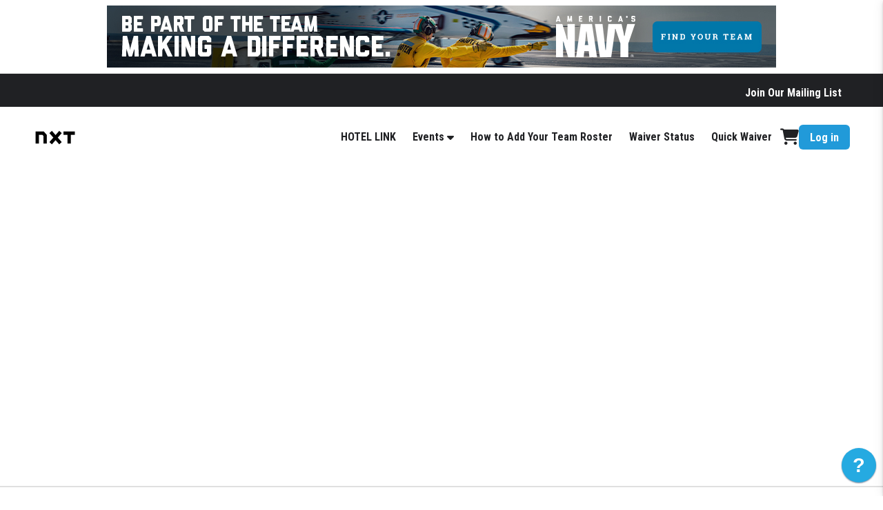

--- FILE ---
content_type: text/html; charset=utf-8
request_url: https://register.nxtsports.com/site/register/register.aspx?IsEditing=false&EventId=4426&DivisionIds=%5B%5D&GradeQuery=%5B%5D&PageName=eVENT+iNFORMATION
body_size: 74876
content:


<!DOCTYPE html>

<html>
<head><script type="text/javascript" src="/src/app.public.bundle.js?t=639048205620000000" ></script><script type="text/javascript" src="/masters/themes/clean/build.js?t=639048207260000000" ></script><meta http-equiv="X-UA-Compatible" content="IE=Edge"><link type="text/css" rel="stylesheet" href="/masters/themes/grit/theme.css?t=639048207300000000" /><link type="text/css" rel="stylesheet" href="/masters/themes/clean/main.css?t=639048207280000000" /><title>
	NXT Sports
</title><link id="Favicon" rel="shortcut icon" href="https://resized-images.azureedge.net/uploads/127/Brand Logos/A_NXT Lacrosse/NXT_Primary_1C _Black_ copy.png?w=128" /><meta name="viewport" content="initial-scale=1,width=360,maximum-scale=1" /><meta id="OgImage" property="og:image" content="https://resized-images.azureedge.net/uploads/127/Brand Logos/A_NXT Lacrosse/NXT_Primary_1C _Black_ copy.png?w=128" /><meta id="MetaDescription" name="description" content="NXT Sports" /><link rel="stylesheet" href="https://kit.fontawesome.com/1423fe7da0.css" crossorigin="anonymous" /><link rel="stylesheet" href="https://fonts.googleapis.com/css?family=Roboto+Condensed:300,300italic,700,700italic" /><link rel="stylesheet" type="text/css" href="//cdn.jsdelivr.net/npm/slick-carousel@1.8.1/slick/slick.css" /><link id="TouchIconApple" rel="apple-touch-icon" href="https://resized-images.azureedge.net/uploads/127/Brand Logos/A_NXT Lacrosse/NXT_Primary_1C _Black_ copy.png?w=128" /><link id="TouchIconAndroid" rel="android-touch-icon" href="https://resized-images.azureedge.net/uploads/127/Brand Logos/A_NXT Lacrosse/NXT_Primary_1C _Black_ copy.png?w=128" /><style>.jumbo > div {
  background-color: unset !important;
}

.design-circle .program-list-results .program-logo-container {
    border: none;
    border-radius: 0;
    width: 200px;
    height: 200px;
    background-repeat: no-repeat;
    background-position: center;
background-size: contain;
}</style><style>
                :root{ 
                    --nav-logo: url('https://resized-images.azureedge.net/uploads/127/Brand Logos/A_NXT Lacrosse/NXT_Primary_1C _Black_ copy.png?w=256'); 
                    --brand-color: #BEBEBE;
                    --open-color: #EEEEEE;
                }
            </style>
    
    

</head>
<body id="ctl00_ctl00_body" class=" register-page  smp-theme-clean linear-program-list ">
    <form name="aspnetForm" method="post" action="./register.aspx?IsEditing=false&amp;EventId=4426&amp;DivisionIds=%5b%5d&amp;GradeQuery=%5b%5d&amp;PageName=eVENT+iNFORMATION" id="aspnetForm">
<div>
<input type="hidden" name="__EVENTTARGET" id="__EVENTTARGET" value="" />
<input type="hidden" name="__EVENTARGUMENT" id="__EVENTARGUMENT" value="" />
<input type="hidden" name="__VIEWSTATE" id="__VIEWSTATE" value="hEC64SPlIg2a/TiKizbBqhthIYuAkkErev1Ix6Zh50EooNQUQgtTsj6chrdfWUGic/EPRjVfU7WudU3N7XE9p9aDcHsPGUuT4bpRCNZvBCS2MXoBFbAWLAkrd0hoQaVflJrwCMt3Y1IhRgjL312U3NRQvG83Dmu16dczGiHc4tJB3fypzi150b5wopoMEyxrjdZzWNlMWAHgPiiOe9LZQTSLioq8ZytE7Vy3cctR/wP0kEEXD5KsEnLNHO19ETikObwtcFN0E5g1Y6c0VFRSQHkoO3/UvgpDDG/ARoKqZIVvG+J2BiqLPOz/1b4T5/WE9lszOFJS69qDV+wwuVbsZSr0ZJIJ0pDESjcipG8y+ztvjCoBBxnEqZibrQaJehG6ZDiGxEcq+O0MNiF5EEPHXtbYemQvk1gj5dChDv/XQpbgRd/oOVom/Jw50V3/efhRTpINbhDxDsAbJzrqKv1mLV+Ytuuz1mO7r0M1dd1fCkvFOKmFR8l7JcXVmvs/4PbHI7HD7TYoaZ0mlWRVVcuTuxUV5hn4V5oaAi176FYpHbVVoFgMAqKLLJX7y1eUGghH108LrkokG3wwnR/ITjWd3qMue4gU7q5XCPJxN69d8/5ZzILAefaaWWGuNdttu8/fEh0cF2HgYTLx46cY77Xel8wnwYMNqUEHDnkhQNXxrjAQqNyeDuzvxGK9W4KLM6SBjRMvnGUDmPW77X7ES3YZPeR8hIm5pFvUND6DH/DHxQZTa68l2Da3u50VihUkqH1SttrERWdnDIAJ3CAx3SzUEL+9dxnxuWM6vsYKl5GqkmFmhZAhZscPNN5jt7r7ePlr7WEMHqJ+il6JOAeKFl9x6vACdmEzMRmf4TtvF7YMvxFOj+h1ecFx5LvXYCNbXYSoISeuHgFkk2OF6uPax2yYelfoJ6dB/FSUV+z1am8gnzmHPuhycRTmoXJYExfl6tjKzNY8C2neyKd+ZrWmph9t9jowKboFSzBlc1ljBQnD4IQDW+Zjsyt3usy6mobNaHGCp7Ykg6JadRIzGlmEXKR2KoLOwHgikddaXzSeWJPqWPmfU+tAx+zrJQ0nW/[base64]/[base64]/VuxDj5k19SDC8aHqBkhag93RvkSE1eywCZUO+GZLrvG/9iZPjxjeCuO4WEVi2TYGZ0i0ryyVcNIwQVLAJnS+HdeFlB+Ke5Qbo+VZCXq+SZfFs4wIm5VSuMPEbM6e6GurLd7BIX6PDB+92yGngT9dvRKs9k7cMB+QiKxdhHz/Gb1ZR+J96EFIvtDCSKvRSRsBwxKwL1a2RpUjARxDVqRd4nleTwPc7YV0y/i4rurc/TAqAY+VugNGoIZ1PVcpngRieMQATa4YHZmlfMq6GmfVqYQW4yeMoQjcDG7wmuK4fMk4+z7ew9xxVFe7FbtGGvOVqWJtY/AI93kh+XRlLaexsTswJLYctsvnYTw3nGqsIAAPn1pnk+bMBBw27BLwVOAhETpo4dHDX3e41KQUfjm4TnbhmkFL6b4cljre2VG1QGKVsSyTimaOYFy9OfsT77s2WrEdevLpt6/JvaIRW2jZZb0R+kDRLGvHdDg6bz86ET6lB/b48G+yyZH3Ls836/kAiWiXXUV1puus1CA4GWmuj1w6goDPyI6Sa237Dudxm8fQeSZJXonpMKMXGHniSS5DSTlktiGnUf7gZg4dDnXyyjtl2BkycWujr/9W3qSi80hQo/l924fno4O6HDaL/f+rqqP2eawcfQ8lj6c5sLso9nRyb7t1cUyW+svdQXiFtxTJTzQyOWxVCbXsuDXcGiYA9msIaK7KIqBuyPTnEftkn0X+NUxsmr5N3k9X/CFsygegLy1AUthWPmoOdMFbeczK1iP2Zadwz0ByOAyniIKMHUto2f7JW3nSfwVdPpMZMZXT1/ig9+NWL0FIPZj4C92GtRuo/HqrOryDrXlit8OrXAyTgdAhYSuWWQF5HuLvgY4qAkyum0A4wtpz9idcd9ttWb8EyQ+f7Q5eO9hoieFT/TaQc5isrjY8HCJgHd76DL8GvTPD8clNdqk/40GqiFLiu2hBwK6bAz/F1cCRA8xXvjUN1zE4Qw6O8pMItoEOEddY5LvYHpdNS/k0ZteHsX3h+zVxcxmv45CrnKk330msXNA16t80UZKJXTQ6ZtsEMqna1A9ZG96l8ToDitTsPt02S5beLlnOT+/RrxIc8hYCEHeKV/x5kH7XVCV5q577nlF2pcxKg93beMRS4VeAQv9X4x9cvIigDPOEbdldPOsNV0smQVG3YjSVfbXYQfDgOC1sMA/vGvjoycW5C/OOSVYo5dPFiIfWsSFy40eHKkPrKxWfmG33Sn9Ss0LKn5pi6NzxlJ9XdCev7ksKpHrFtG4s1SjX3wk20lQL4CjyPykr4oo5rbExFSF4xr80ebICRwMKYc38gYds18XH2L6/O/Fa9OYYURExGM3D5Kex46aaJJLyPLASZUVgSpqFWyaFCg5b67+U3Z5u9hPVarDNtrxteBzmlibpM3eEzUSGofaIRNzVYzIjLcXE6RaUpanMmrpFKkvTeuOFXJggToZhlqqt2BPVXzWTi0H+dQJmktIGJ0VoYSwknGdYmjmYkadbsTno3ZzH9Ti3jHUcuIjBfdge/l9l0PleKCJNwU3WAjGNFFh1yX3Tqtcb4Hnd+qthe3yaG7lnIEPCI6gI4RQLLRCG0nd/H2+VJoyNr8kJMaK5vF7x94E82/a4S+/xt4+h86rSpjoFgDvkJxNsU1vFk4bu7+2uO8cLuYw5we4JtRcwGW/DawjO9WDITFB3567claE/fvSZe83yS0yx29UcFkznghjD2Y8izmiq2P8MIhwsUok7ttoqK+YEZNkG14WWH08XriYHNSSgokVVjz1bITbQMc4WUTnQuTVWo9txfedVMRZ00b2SPaiRtL9QLs8Devl8urO65V94+Vur2peWS32jIRaSZ67hPHVsUYpwCLeXEbSo4xJO9o/MuBxcwTjEtq/sysP3VNNOiySuPal0Efbo3RRnve1BNzlv25/6+Kp5gH+1yl50h+UZbX/KGD2YGu43P4BVqPZ0WQu/eorqpqRNah631uXVpay3uQXngBBffbQLlpW/wWV76eVEkQzLoHWItZmSy3aT3Raqq0yItDEs/hJ8e9ea+N0+8dqEWfRL66L4zfLhLH7PciJtdBJntCpD23vIYgoSe9VCJTlc/kMI4XZfMKoy4qD4nxxG0f9G4lbh5OjwKdm2DfynKC1aOrqWufHvDQAdSYuEjVWLOrDdAWAsGcwogcpWxksDDhh7yR7qmBh+TCEpOdnWePmgNUR76PmyqDYcj1TD3D+bas+t9b5rx2q90E7QRTZfk9DOgHZYRrHadaIjnp9iOAXzYZx/e5tvhdrsrSOf5wY22+eB4e22pnBzzufyJdWGF62MlnykEF5xxuSLJiocMRwRyMBPOWmhuYxb2O1qCYes/qHI6VbudU4xw8tg530Bn1PYryEow3vTv3expVfSqhygf7NyIYbhdBK9EOUigzOVou6bpITiNVNX06m8tw+sbl/CNLVpMTwX1TiZPIVedlpaH1bTFjpxuF1dtAqBt2RgJR37LalgDQOB7jXb1DtgnQ3VxPK82W0I+ax/DQDTI6LfpxeKwCbSfhqcMMk9f6wqZ2OnnlCmT6uInmj8WGAl+ldKAsmh8PM9hcqJVTcthhkPvooZ1gzAFaDS46xxFKwo5xai3Sy5bzxC9zm0aO7GSInQdyB1Wimt6wKGskQVAtaVf2u9h0mh7M020qjyQBcYYfTcQc9qgixw94FoziCM6vqDqWkY/VC3HtHlOPJrrLHWRVanekj249xRkBJpQEXkSW0qhlGjZsV0DPg3QFSQNDpGrD9HuCuSpR2FcHCwx1aMj2IkxceTVaxAg4IMGzBgG3ZLkyF79EMmpHI6pzWfeFyl/LEBrzVR6CQr/[base64]/g1QpEVJp3T+jKLi9QKjuzEsM9nWmG1CFPhMePisS8vaysqRBTli+DwSwVD59hx0TWDhc8ppuIVwgYGbSm5z4jsGqRbol5VxYeJ/YrOx4xiyG2NwJ03WS5iFRKJc3GOMWH/T6eq99ANItcE6LJt6eYkZqDvzX1Apc1Axh9lcD3T2o58/RzPmrceKklvRYNeokQhE/r7MeDHOMRsQ6K8Rf2Kyzx8e/IvmA3eW5zETW35TBYYasBbbGBURYbFj1TfR8QA56o/T1EN+xy3a7ZTgeZx3D9frsVXRzhcixgZyEFxwvZte5H+3ejbMcwQCKTlwhX+Zvx8eSbnnvYJy7LswKkb5/3tBNmMjn/5SY9HwiK4/B5KxOVqIItIKkvm58/IL55qN60OuS7WEYBGKM9IgVukaoRwwbBhUt2cf5xH+pt31iAQuYDa7iR8VRio0thPLATegJ5dMBVzPF6BtzTjECxRokl4Yy04UYMSn4bHB/ZQ0Ua8WuDX4PnLpVNZ7mRHl8EEis3YGkH6Ffi42htaSJdwBem4nQ7DAUBFNQ47XLbHE5H/8WNhURgIfVyinxrmzIZhKgQeUXg1/KQ9R+IsoIi4KkXvUQUdsGqvMXpECoDarNXsb66ZFqdeNgRkT8EV5q0DbXDxgNwYoP9KVrw217FFETAC40WlX2hp5On3Y+Wplp5T7Lmehx5NOFqnsu10Lqx4l15ia5BGvSxHBBG3IfAFCVAlG4GS/2TpokglPVbae8vC2mPLjoH5uSG/9u2jOjpizg1Vb5guqWe3t8jIMM2qShJ1cJaAyzUd5S+Dhzw8rKsTAtnqh/RmXGYO07Os1zimWdLvVWTkskoe9jcYpPgtFw7hCOuWSRCLbj+/TNZQfnp3cDX9jtHoASRwEmSORXeOxieptG2ioW8pV5GxlIn+KXntM43PxjiJr6OUiyBdVAQKmaL0sMwycACS1rwxxt+JCSJgTbnZaTXgk7koKnHrIYFLU1pxO9DQFekL4maT+fgSA9ge0RJCvAMjQ3s6gwBpDKvc0YH5X3R1RlsG7nRyQoooj5N2MOsuQ0/YoOzndOLrss2waQM1NztgDs1dqqdZwPBNGMb9MASKbJzvryA8O90prJ4cRLE/sj8bKpE34ZxJY9IQ/dNkVALCyOE0oraDZCATSyie9P7MwEp4oROMfFYrp+3D/S4faaIOlVeXLdKCaf7WYew36+pVhZHFRUXAt0R8W+THe+paD4SH63c7+fqiOiFd86EPpcJh7QB32zHLTRvtOTw6mupYSs9bH96vVgvkMdSM1hwj9kHQS0TUNrMhmTV12d6fNNjI1AgCvBcX/QPF413DvHwEhdeCKqlJMCFk36pnzUl8JrzBRaWd4sp8D04G3AlyT0ArDk9EXYD2CTdIQ54Azx+aghxRohzw0c3K5Fo6hUov5wRHkNRbjsSm8MW9rzwHbzPzU6ufSexBkIbmTeBNzrKsvkdI+S85WuA2Fl8YgSjA4uWD4AmUqhgMtqzvt0VM5s+md8tKRDpiF/exVtcwKUNu2LKcB1k3pDhsq4zus3TcsN3cF35SEyvDXdjq9TUs+3tPF1038ICbvn/r6BDc5B5A+Jj7zKmGHVPgPiDkhUMf+x5Rv+cyvLPvruYG5MAijmDN/vQ1lMzC3DY9saLL3UbzTczslGrHtoBhjgbpi8cCrjXS/ZcSZNfJF9LxQh6fNTb6yv2/cXtgbwzY2EEhLFoIdRKiDq0bm7ljDBCAMb7CZai7XeWp+jHZ/tzxMlqvm9kFqOcLfznQOQ378A0qB45lk73IYceWPGFWxQ+IxFfAhK2eNRm1019yC9cyYWieDbnO3nbgDl9Tdsxx/ist+9DP567EydsX53gELfkyBr4Oc8enqTrg8p4T8UZT0mOSwzrUstm9Rnn7yXcb72wJ6O7a7/qm8B3GOkI7nVLe4RKFatS+Wv9egH/lOhroUt0dRkQE/Co/MBSxcmPEa95+rMRUXz1UaxC3Z8XXsnsOB9u4ZocXC/+xog5vR3CjzP5ZONCqzaGHO2xAC+xxsTOu5JtyZHuz5VJ9g9p6fhr77coQhVtMpln6Q3mw9hFHWiLT0WYJlto8ZompIsHM6psVEdCA1U0AIAj/9TA8YFKr1zGz8WxM9NGa3QRCZmMnzNgDqBo9aoYwaR6IgdJ6txL46XHdmQXKryCzBCw4tAd+O/XhhDxq5jdt4IA7qnBuAoktwNK//0OIK8eWCE6LX79JaeebtvewkCOqXr9lMMlIwq1ZQU0wETjybxD7KLQUKizVZGNO8JCaZWizVZOS0E4VkrHcuGzHXya90DBNx0So9hI2QQU7TWfuddYtHL7IqYiLZiCIHepEktbMKU9vtrSZu2Him7Xe6Jv+kL1lH+k/0Usya6P9gK92EeNnC6yDCrIzfVaX3RPJzxtj0lqfYCsuMgAQHR5djl7UQXNgUV/cU8b3V9K/iUtJmfHUGFJZfCbrPsZz9gsLLn4xmgp6mE/rZgV+qSXtBhnxlHPGx3deo9UAIfQmIMimYurapzoHdxcV68aezOEJ56GhPdFpgizYMdHf+jRrCIOpA2CQR74yw2mY2g6ns+gLsDDaJCRXPCv7iYpa6fA2oYZi1IN/wROb/lXXvp9o2k+1OuY0aMRlf//pEnuHK2pzpb339//[base64]/j0JMOOhtOfaUWj/BJQZxebrUmTT445KQ630ERV4ArArSV78vwT8bWwrxWkhHOKEOFL31/pl1kRx3BUlPx3qFStzjiujSQWtfkgc08qakJEzocyjYkDti/CUX1q1dvjyXOp++8sQ4z4knKEGTCa9gGaOXbGr84LIWtXLFVnMNedofsgGmrQ8Yge1TNE0NeNmvjfqpsSPhntqEnIGnXon6l5o5n7oxdI1NA7FasQ74Kb3lhgm1VG39/P/40VC3hSR+oXUhPQjUs6LyxpwSkSWr6Glsd2+xgByzf+a4Hk/zrYld69UzmYHcJnSmWF1bLY19c9NOIKw6s8FfC/DJNI19b4XUa3Xk8GYMm9BIaKRaoza3+Wl6+ZnzR6ky59+lmUPbN2VB+cDjvb/1LRWq64ofNhdgnhW6msJt7duqEu4sy6uAlkfbQttAQZbRZ/oSfbxLj6aSuVnHXkPcwxnyO6tkIaoWen+RKg/[base64]/XDyN6OIO1pgzBQh6mc7JFdrk0V7ashPmK1oZdywD6S8uWAtAi5OI6vw1/mHh3CL1AUvUxpCka5QpUd1DTTLr5gcEzulEWJeiLadjYvBho3fLVtSySZ/2qYW5LN39uWa7Tw+N7dMsRSMf4nhv/AjmW3HubU9dAFIxHHp5kQb+HAyyZHckK9eABMQW1h9vxk2kY0LJqUCEUIn/mFxj4qJq6PrjfZ920SxiqD0/oaE0fUbYUYs5q2iKoHTvKWXnoqZZR3AL3i1Db8rcmk1OHbr4qU6IJLoYzkmn01sx1eS6SsVRZyzulU9oOrcefhTpV0jA1bWcLaubpEMQ5lMqCeabZWFFRAXxH9bU8fRXBWyLg2fSuomb7568uNNKJSAQ4piUVzd+X7/BCZuBCy7oKS5b63Xj6evKRCaudugiywtpdLAr1cbnY3A/svHDj1/noErdPXEAuxNHtue+HHL6y5/mmT1OAlZkhzFV9Qh9dhglO3C4x9urxdRF9FhM/anm+HjRkmu5iaTpXQi9maXOL8gtCg2C5N9CO84QmJHNIRoOJgGcoBl1WMrWEsCCQE2OSFmxJooDLvovdFbJRurqb3TYySj0AVoa6jbSgQZxBSK2yGryf6HjIkXhYEQfJjm7T7Mh91295LUCsHCXfuLbaRuNXDtyO4h9lkFobnB6Znk+68U2H/Vog/qLlzwMoaRsZGDEBaFSYgAvaUyC27egoW1goNyoIncNF8AWMuunh/WhvuRxsP7nRHj2AHT5iwJ1RgaM0RXSD4QO4RTn6X6+EEc7riDAg5yVXTt/LztXUZAaQFfSWvOxcZxLQ6XGb6eIX/G5jJK2U4I+fdO7x/N7PsOUzrW2Nr9obklJOeO56FrKHk4z1/XAKOuidRo3lOV6HAo5NQqGXts1q7+AX6mhLieg7OP1jdhPsAjvd/WcjQoCMuRTBa9FdI6z7fBspSXmh4cBH/xPQwj4KvsUaAtHtlzganAVNEjmiTBqGz8ficr5Gqf+/7NTdHu+D8RfjfuQV0WR4nBatBsGLJ0bmBcFpQAZZfcchsJ/iB1ppul9cP5211r9jZGVnXsMCcQGGdSoWUaHToqVE/kiGd0Y6PZQKGr9R/Q1ptzKxs7BwoTE6aPFVnrixga1bL82m2DZrWZ+LNRWR01yRUcXeLljnJAMdNqPKUarzaBUdNjolVlnEda0pvpNWo90+WpCyaMChCYY8qxda4iy+UgfGArz6kpAaY/hpC2g/VptWrmqgc/T9pW/hdCUt7jRQDSr2Hnk6kXbGOoPUDIhYnPlJBM20lWO/PsYjUoouIhQNeL1B0EfzWngyyqnePaG3pjnUEDvVfUoDF/KVYBgnoU+mJ1xnmx8uty5JU7ARCHuDN550KNUpwJoojv6SbPieATi2G1/Uwx673ybxL0lRW1pTs6yfu1z4cR3pCHGmP/c27/ki0V9HVGu2+77Ff0kFKd7r8Rds9+kcVcoy4Lf6zlW0bZotDmMPbUm+p0z1/rKO1j8XBmxt+sua4srq/UuNwjXWUcaUyUAeixzqQOsU7Pi5qc6hYvuwKd4cDLBVS4Rb9JEEgYARV8M4M+EjYMiarKLg8h1FoyshmjTXUBp4KFnsgSLDIxENHX6UAM58nGphBkMkwsW58epcckc53vhAaKbYPiR4meiYxiGAMhW5kiFAp5Y0M+/vkykhSCjHSF7REjF8Bj4OVLqxD4KgXjSyTXiehcBBqSGsxhueApShqVaq/NeOgKOt6Z/IUZdN63F36NBZLgxdO7kOVq6djD6yGYnI1WSqrWKSGev3p2mExx2oWotrkH0p2Ix2Ebyezv9WWTDqbFJwYeuKWdhrf84lQNTkrRL0ouW0r1SXcNe2vfByXK7tIwk7k0rgCyET+lX/nW6CX5IqrIi1pk0Au3m5QRskSeooI4HZjc0kswMDab14y+tLZ62/+NASu+rAVKEi3OHtv6Dd/O6qEVdvNRQ3nDtVML/9xshECRPit08mraqGWTtp/dZKVMK2ArwrLKD+huKJOyqwxWdXk+2ltbJrrErwcGaZcZYmSDD+6exw+4nwktZO4zTC7ugQx4kWf6i/oNETrAtTiP5WUHu013rHmihbwCewXH48utgjtEw2+X8pxrd4bkvZUVlcuXz6L7BuvNfNMzcHmg1lTWrw0Lzx1aTzXUfeJaM8C/Rk46phtZJLQFDxPp8K5RnEqN/a8KMBGnwROT9CLgv4358eRpMia/sasL9JnJzERKRNwq/Ju47w+peraBWyse3rOwM3brT5Z/OoyhlFaAC1I0LzDZJ5WZ5whFuCUH1icf+8TH6YzjA2p0+s7zikvFrMbVvQ1yuwQ+BMxQ6DbMh6FSAl9qzENmjV+H1+hXNBogxOqFMpREByElnsep2SUMZ6KHE/l4Q3eHunieKmYvEESBrdo2V1CRD4lIriQ3lAyc17kX7pMEH5o3UvhHLrP+Cm7Gv9K39eWTf1Qs93u8T7V06oedURMQ0XGabmi5U6yvq/C8YTKCENMdHdR9YE5rrxVtOnwANlHkpv8vfL7x2yrx2rhSXhvjkwP75dGbn4t9VxLm6al1DLNl5n4Ta/[base64]/[base64]/0JM+FdV58ztzV7Y574mVd2m8Xi3rrYmBpAejgugGo/lLc2zPCOCJu+pkxD0K9iT/sj4F9F99EFGKr6k+QeFmKj01tV0mVCXCtU4wROy0yiP0Io0iWocz1yeqyN1pJJHW67MCJ7M2LQxfXcUeq5xwNCrVNTrOYjp0QeibocabSbCenTcQivinf+7P1XfZWr6ndc+AF8CXQEgJLLr0E5fl/w8nh1tJTjxaM8HQ09XT4UNeqDTxvtcHZHB0KHrhSzOZcS4IAsMh4ZxoCuCeZNc1KYEz/E6k867wUuHpV3L9p39NWPnGekdTQjxxHOPMuBV5NTxylRDQJ15/0sTd0GkGBSI8y1IxwsPdVQDksD1OvFLyShHFHoyNb+zWYu+8Vbo/dzPVaTjPDAnuXmjTHh19tiUABE8p/giN4Qags0WZ56Qxl8UIGemyR9gv2be0GOWs8toxd4CYgB4JzOT4a9D10RFf08aFOT8PqiuhOjy65f9wz9ESZWjB895BxHOtQGv0yNijtWCxMlILkvCMjys3bFgoWhTHPyC+y+j+0W+fflqo7SHkeWiSMS7+v1zqlfQJbF/T4owA2RNDohiQf8s4lwvAQTtNnbbAxkMr9RANaaAnzjrjXVlnoYqfu7s0zikjPnqxX7eEYERLBCMMvEBs95eYJjSVAOt5T8KNuo0yyKZktDn1xCh/FshAb1Cca8Hnqc+/uqrlFE6f6fKRc1pyVnOQRhW6TCsKC2QQAywd+83b6if4ZV+JyhW597cVhOP6jlAf/aPUYJfbLMoVrALg5pfndHJmF79clwZIHDOl+CaE4x3GKA4ctJbiLDzkZB2cl/Z+YyJx2KoMkaHP+LQBWquwjs/kSC4Vz9yReY4bKloacAqdp0TCLzNFr4xNzusHI2U7ecMqnAFlvZrz+IGx4PW/3bCksz+CjKy7dTwL5AU6K5tZ3C0N3z+VEF1D2Bqu/JC1cvjMJKoGxwWtWlKILrKWA+XogQrnCS4nsqOxGObtD2JctxRBxiRInGAL5fSb6z8N8dMvt5pLVeZJMyrguxBgAVucP1FjqFi621XEw03mWUMhlcQquMVw23Z4HcE1J8My7lw1/PCidevN9DZ2zxZwmkCYzWA0+1jgXfolj51UC3hAFvepjjnRNIB7bllkGavm9CJ/vMfZBMvn3dotdqxybMqr++/V10YnOxjXxMwG5ibKjkYTXviymiHxTBNMholYZRJAm7hpYJpcJ56qimpnXS456r8K9DPcg6gHdWxJhEREbc61+vFHKGJ7D67Kd/ngwwOwgTGpg2SioLQ/[base64]/1anE3ZxT7j1O3rHtgejSe2BC/NYZ7Q49OHctL8UbY4NVzqGC8E4HOPIPhUWyeUZvRZO0T+4Xo4Ia7fJ286s9JcZ3lsngFIDDMObRCUUt58GoNBfMretAeTrpbMAqWphgydOdbt+0eCvKUGwa7BpKXShgANEm14w+xcYx07+pLgsO9QiZT6hlGmroM13No0rHxPISIvvkbByPwpnTU/o5f3iQWQ+udP2pruVknK8i61OfMoPqUyRXiE6x6coV3xL1ovQWXJ+LCHu1OQRo8SpgrWJNlyk2voQFegG/BO1jzWUbpvXHrBbBXMBjfAcXhFh9XEZbUoz8pXBQHEuuyMfarmDnZN6tEvUt+VLF2ZB73vtJqU2eqmFLM717EjPuL1JFy/vd/5tyBFyXkjBbZbyAyVCfNjsRz69zRkgg7hKDy8f8Gk7bHJyIIbOC0/wHiGyts8ksF3axK2dEi3fHGdqfEQT8ChpR4ZK/jmv9dX2AJ9bQWIi7nXeiFZGsP7jJKjy+GOMfs9hKbwczt72TTsjzTvmGBbtdZFDv3avO8fX0jNBFgqQSZfkCasU7hPS8fHihJt2nxtJEVhpz19peRrCT2rAjO681htpULgdnSZ5Tc9kkMKRbLGonpWlJpsPpooHTqnTw0cpO/EJauWQinfmcg1z2Xm9bdn4ZsOT7d1GWUpEO/cUcTCJfhmJSb1wCkA47QIQD2rA2OIrIt0+xzeNp+3sZhbtriNvtL7LRUSFo6gcTCuY3zItogGhVSYbhihBLWdyTYy9CJEvdwphdoo1WQExZspK1w22MZqciD3GpPle4pSHp/[base64]/hfYH6AQ49Jtvyd7Lyg054mLyxwqk9yoRmuo0P5VliCwLxX1OHWcOm/FPwJp2NbfMDG0w9J4q3qEGsvZYAhCnxfEMk04xA6UI2JsODXPyy4iSprsMNIdlooxys4n85sujSMWZY+TgHHMUQfbNXesWG1nE73IAnay+QflFgFw5If2zDsjoBwsYbXF7J98IAVLgMXIPGTVJrfDyIGr7fK/kwXIyVb+Me6InnYWOWvB99Wt4X/Kx/[base64]/xU0Cp8fzFGxnnxS2rSgbI8T2tBIlB/OpOs0Ugar4Mr4rlgRvZh8bbuVmZgWN0BsyzSQGeXCHNhO/7sXklxXA1QEQZUVe80zLfA98ro0XJ3kKLbrrbPVG+TVXlDy5qEL01rXIEmTaitAeg/0BkpOWsyi7jY6lTmjQHTcFY1VyMy68fQzRQwEmYGDJ+cfpoYmJUOPjY/988yUevDrMP2hfxEfumRzuxAnVslqVEEGW3wf/lIJHPcrXQGbOzoGwvypEnUpfOTIi+pdiyz4zAC54/72T81/UpBouCLrakPlX5uRsr1o29v9s+qsYxm9Z0wS5sWjZyevNbCakEGt7/xXCQt19F/8hHksgRZSD+ec69ZfYHutieX1Qzq/nMZLEN3r9CGOsCNfSiKfDQobgV/efGhnjctCTWtfinlqZ7eZnX9Na/U8eKTfVky+v7LCym1PkB8j0bUrKw/Kr42Xgb/orI+rKMpbAm9UO2Pu4Fah4e+BFWwBE5oLe1K4VxJgFP9EwaEzUzBuT2VTbe0ebQexPw8X31CojrtV5OHyO084QLNjnJHSBnaWFa5hBaCl62Q7Q9qx7h7haDc9GaevPchf3iEQFbTEYry7ZwgM5Xx4KYoJXHc6hW1w1/wBp8473E5ZjZnWvZxglgucO5zRsIHEyw2o6J5EQW7XriGSji6Qpo7AI4j71Nyfuf5UOusAkHJCOm24qtEoUgyFVSsPnpmc6wkBrBt52BBWfVd51YGICa1S6/[base64]/bU8RF5ovn83KpHWpgLv2e7oe1ERqtUCkEPu2g2MKsq/Javt39dcPsg+6VRSeqjxLlm7PA58qS51oqNfLK/S+mtWUL7czSf9O5J7lZwwjF6ByvL1eMmrasr2UD4D2YxqGPh4JlF8rlQHMMzJ1XVSFvGTYJ0qaM+Z2tXZ/wa5set+fxcasBtOtyGBLFrNl6vRLAo/IfPPQw7X96IvsGm7wgx6sWtdIxopBq63ALK+Y8DHLS6bR13osJTp5zWSObSgGpDsRpbJyNx6BimtUMbvrPzxmgmAYKFlsZ6fj1yLnyo4ic99Vm+rENhYwzR881S/Yqix/+QgEyAuU21ENUDtSl0LG2eGnCN8MneExTEZFcV2xuup5m93sdgh5KvDAICJ81vYu4iafOLNvxlpoZXTbQkMXy5uCjQiGBMRcQ+kGsOclS/BAX1Vi1t4iLM0Lwg0LNLl7ej6tvDpJNnAIL76O7j9q6wk05BtoKNe4x42QIR0ETTFCZu541dBrxC2grddA2ByiSo3BkVP9gJkeu73vPoiR4NQvvxITr4EE2lNlHRLTI1iU4p7ScmKHmEH/G4ZdS5GkgxPt1v+6QY6PohshDZbi98FxxbFapn9YTjI9HyxHcF+60OSut1N2qq+84+lX+DaJu5d3Se5qKsp3JtLXSXQnUvLt/iIhqat72gtUBFEpb/8h+o+hJdZtl/hq0hTFc0/T3Sno2zsl+fAdQMkc7yAPpTgjUxo0imDZnRpEspPpKauWoKH8OQQGnRCys/X/SQ3oS05NyfB4bgCR4UrbDBZa1RKssRkRdkwZfax5OKgn4QhgEuZyTrr4VDElaboA1Nj6uZMVFGW6xiMP5eL5+R9A6I1D+zAlw7HaNG8cznRa2Pew28kGSCYvAzp7GTb8nQI/Q32T7zMErkzGRN7Fg5TYuk/ibkj4pbf1j5JOhhAq+gglDY1/bWBh35a+rZP7/SYxDaaiaAo2jSuYO/ByWxAOgSCI/fcolwzyYTZgiSwqBMF1dNgV8kc4vxn66buLCaQr+w+/kT8ayjZl6l0tuwC4mCqD2mN8ANNGv5NoGGVgHZiVNorH808/iJvmMCmpOnXlm6pPok/QxfGeErjQe/DIIPavo/TD6bXa7NFLJb+YqFVu/0VdchwApAoQ7gakOQcvmBIhdZENw0wwx2m5QUoZXKL/b4paXN1LTN7GRdS9FtOl2kQU8Ly3cvofDQcJaV3vXjPbRG854KMSXZFxRQvs6x3LTPWDLjHgjbZJwnA/6/X6WRPVwJVDwzkKinStqrpVze2q/IGPqR/TKtNqVjQLudDHWrId21apoEzsVGWH2deGERhv7c67VX9HJ8Z7gaeprvfJz0OWvTOI5mPnzOQ7XqNmftenT85hzrVXCjFTQ0sdvD/YPzDx0oP/aOZCpu0wgXZhruKdxmBGv4z00qPXhUOonMebab64d8+g/EnfW0ZMBGS7811A1DrbWkrEOLw3nGL1pLeR0XhJP8EuktpUHVr1aXB7By5113q0vJFasPTX8HovG8vz0DD5SP4IcOVcPKQ0Nl+t55JCx1rll5wZGVydwW7iLDoVaPmPsqoW6V5Uz159tHBmsi1TplTQ5FCGtEObIwrxgMlw1OvbZGWTCVRKhD2mamhEiBS/w5UNNKPeVaBmM6LykoHNsQBQL/W1mTuc2P8sohbuRXEqLdKyvuhKWIE6PuC+otvDBRzytW2x8C2PM51vNgzK2pY3EyTKpkIwPo5+vun9SkWE31rv6iBr8+wDurlj7dwZxCTTcTLrZQ0Ezb5u9ZzW8/y2a7FXX6uRiLdLvxwrayoQAEWYq/s2I4TRRSaJyMotcpj2gst/Za12WILJxSHPBlAilKUmh/eCAQAivK3LC9ZU8e/xSBH4RLhakn2MXp6mvjJOgzW4uwP37NIc6LogvYTawyf7EeFe+bt8nVxX2Guuz942QIpfMGflfK9+F/DzQqMtIj44PgKoDWXmCg8YNRGn7RMBrD9LMnnsRPjGg0r98noUR6TIFH11wL06QXxMxFdtNHKlUuF3aB/YVr2Ow+fxjE3Qkywb58h/[base64]/3pWnoMeQNQgBwBDDc70JzGBK9h1Zr6TNKdyEsyWyuY7BD7F66jwhIxKQwx7WPv9AjLXsVOn1UORqHIZPqITrlohl1Q0uIdh61vY8HplZ6kkutI8Gm7DUV1/nRDRT+MQYxI3ZfmWGuL+QEruZpDtbrZ6hn1WBUuQvwwi/b9uuKg3Fm21psMAsYt1VWJWyw/Avl9cpLi0mZAnouztkONs/pVIPuqOqGU4fGjksebSJRkQMzC1QcAnz9kWWPTgzd4Y6kwZC5wFDX2hTHlRs5MZgiWf0s+WDF5jlPdekidUDG2MSkZyGC5Ifq+f5omI/[base64]/hH/owL22U0Gmnfntrh12swAeEtFNMacDm8Y88pK/1BGdGma++vvA4FqS4X3mQCRm3ePKCFUySptoEeghsImi+4R801UthH5R/dLKa9yFMrTGMgspr/yPa4NDQyqptLxoJfP3KcbV4mM8QkV+NbLf+sMyx4u8jm2gYTNpxih5DMKm+x8ETo9zo/fcuTkvJc16zCMl35ivpDPRuckqWQtUUjqu9RjXGLdronWkFtd3K4dtYrz5ZcCIpflS/6p42z1rjLMYHrYJxBxDGrBTlhKxPXvoms703kVKs25aQ5l3G3nQdpXq6ntKhsVgKFPlRigUpxETwvQ7q0PS20gthUp0yxWfRHb0xhALxzRCHIexrcRiG3TI0fEyjB4XA+CAkp4iO5jeJft42yqx+YBzKf2aorP5am/NoWCGnPn7jfYcNI/REfYEmSFbQj+Wvk1c5jWjBw7o/mwgEVXiNSgozJuqs39QebXGGeH38RTHopdKEOzQ/ZgDerP7Y3B9y1IbjwV6uf5eruoK6rApXz5CsX6VwzTLAsuFfIY44VxlVBBnowcpO0xMmIHTCO6KDr959Av1tJx+8LNLgcN5l2FnUNv2eddP7Y4y1EC5gpELxxa3/WkGQSti6YcG2UyL9Z5OEDPXoYQxsciSEbZ8FR+JICtP7Hme9Oryl89WSw1pIEQBgQi/Cr1Y4nptnZvSEZK7euHwTCPXAaoj4wbv3ctVrgYUYV4AYTBF1+E61eeJSWyBMBzi6OP0pWBZz0Jdp72WMs+XrIbHSeoUK68pK26U/4iifCG+CgDgSwCvYIq7qoW8NPy8f5UJ8R5e9xHsqbM7PH+A5D2/An9GU2S8i7omdQfkFrzSOy4YAR/SEgATtqrmGyK2h1pRC2O26Kz4zf31TW7XAf46NDtOU/DPpVDd12n2dIEM33PSmcG5SkNi3vRq35YNyn1c1sqA+h3iO7WlmhMedR8fANU986/LDwoet4hYFgkntc4o1plyo37+/NemfHCJEUfJbFPc8Lk/gEKssdkV5zM28C4sy+Y5lWg8up/VfRVkHXR1N/ZIzhHLXebzf2UWGRlK79UECL8f3g+PNZDcoczEoMMcaw5xgP9djgyHbMsn/3ZHvlpIID1PqwNRqeenR3IGjahsX8sldeTaSsBthm2xiOFRk5DT0S2DOivYlxggZAnZ5SHPLtOx3AKz1Xzok+/JMmn3SIuvWwHJt7/k6W2/7uuGTUm54LcSOO0K06JAAeazwdQ7g515rdrNJwvhLgQ029/rKxHxxADMTy0nCoVlGPphFBXL79IV9ShQkhX6Ir4X7EaWZahsHTwDQV0sZP7G5397QUIlkjh9R++Nxx+Z4MBn3EWjuQR3SUJe5rYQuAL4tLFYaAH+0be+1nIIsqCW94wWITLH0iz+DS6s8j8uOZGZPJCjGSx/3o+5bKEHsW++8zqDzAbWZeWGiAjf7Oi4xjB/[base64]/6mSCCcP4Q+WCT+9J+LFP9jSfkWwphGwEzViBe/A5hNubs/L2fZngrievCRhcuVnCTh5II35sU5l0i/vnD4Sy68+tulZtnHXP9qYof2FeaNbpNEWVRYdeFw5nRkVNjsTe4PrSTRM2h+efxtvrG1fphKIyCypeDFuMh0kcd3szcGil60vQFq6gtHyPw4ZCF7GZQXS78W7p5yIygXm+FlWnPMpIhvaHSf5c7hBM/3c17nI5Ht9DlyhQCRlomWOTxXMINUbybyKn/udYTE5psDGxa8XlZgm5dp2g8FxECQ7TYlGN/JqarfLJsmDkG6xiAE70rQl2vk0TIKKeetJOUgQfExPSnTsYIfBdCCSeDjaYME12nmdf5k0pw0IZzffq2CcAws3s3L/wFFp53EtDVbbRVwlM8zjOE4LNCxFVUwgVTjnG/+QPkzczPLfUpLbxqcgtsWfUohd4Y0Tbs3XcfkozRV+kKM7AIJ0+53PmSbdQBMgME6pa5QLaN3GWAyKaeGPUwR2Kgc6J3gUKjd3lj1yWHebqrmy8BMyIdhsozoyPA7TbLk8YNcGsYkQhLmni4taRHBm7Ochc0K5unGXUlJlj4Iu+DEO/TmBLyVS+3D3Y4EXVBTU2STP+arqkpNTucElFDMgZp5oZLZ/b5IHsIitbzSyNErv9fn0AapHZ3If8I6tA7BP3gsM4y7v/f1+CHda4PH5TqGuTEMOw9+CFyH5cfei00SyMIP1hrmSQOLxXUSyhiKIXXIDWKBnNsF5bm9Fzk7EvVTOBweo9+uzmxj/sv+Hn1HWdMaD7xqOZVVereAmMxFVPPkR3f/zQKvYZNaiBFEVBBLTXb4rPELAu3lPJI5AsEI4F04c00KVx2A3ezcPsMZVLBvPZPhhU5b4+SMYCrZ2CR3+AJ1tu+M16HJ8/YD2LQf62ThzJ50qyH9qAv0kyTswNcP0KdgbOoyKQ21GFNo7HcO/ON4eRPdr5zI49w9T+MAfsAeO8B7BOG3L2FV4dJBxbfWQ1B1Am6wi8lj6fH93hOvy82xn0BqRIojcindv4n3Pqf4t372lN+cvPF6qAzi5WcXxrDuOgPjJdH/Q+m/GSMTbY/vB25rP+R9Nft7B1FapL7BoPsPtsnCcD/DobrYe7+WQoGGg2mnxoK71ilgOvxdcGfUZNhQoEiTYMX4BpMR3cWhE2umHY+aWoGuStOBVGml5DLOLu5/85B+8opbYL0R4nW/7m1JorvEIZ01MVG/[base64]/HAka0lGMszrOjAcMIJr4MEgPzBaEMs8F9HVJogleSJj28S4kNfOvWPiBKihEE86LlIdAcLdf3aqZymoDJLliuSW/oy9amGg39DbSKusrd+d08nZzTnOBajBWC2wDyxSOQ9eWbPV7KJhr4U993B7+htJqwt1xTQgZzkdk17v/qxLPP/8QVqDtTF9bojFxoP+x2N7nHngyooK9nT19BqlaJ6Borxc6NSNrY+Q/CK0LPpYfIxz3bHFyFBbcN9CogrTSlZWAexWPgtw6PYWwMB4QWB33A3ntWkqdCJ+ZA8NWgOmUGyaem7mCeO0yt2oBjiKO3cOJv7DKNixPCcy5Bn7MpDLmn11EM0YrXk99Q4795N1NrOUG30kaWwy35DT0LlE6iDFDZ6BLkCTR2xfRof/4PH+hc/nwwaQTlg0wBKXzjVJh9QHGdV8neyZ5X5NVHjWEF2Eg54CubrvQ3F0aS9bYjjf6SB76uAAlgD2nkafc1QIIWDscHgBQuQk1piegFvkBiQEG+pAk3/v/grDsXL38ipsjc5HwQWsEbDS9C39BWGuKw8nW2t+lVDOQsTgyVc7MjH0MwqXdJ3akZjJMie8DGYcWIDRVD3Ou690BUCi5JO0oRHfikpHiwhNGuGOqa627IV/hMk7kKybJky0Og37mXi8Gr9IPbwrSvV/NHB0qakn6NxAve5/00upGlDGzAt/O9BN5NUjmlCrNdSJMn/Vf5o2cLcIv99LSymEHZXDgveAUqQWm7x2/NIO1/aG3DOioBzsr/4coEdKXDhSEtzoMuP7NeGCiqnJldkJ0Nujd3Ty/AO0L4y921TQBl6mIsef/Cp953QUO19k34x3DL6aj6VJroIsQv/cjmdaXbilkAn7tomVmFOl7LwZsWQYcfKOzV6hCJfrB6dmp4jig3hDadfMaAYWxDP4fs95x2R8na8XPWGaFMKUBDMz0irL6rhXhzlEW1rZuwqlLAxAZNg6bQQG7f6ItDxP1BmMcV2TtCnElKlcVftAHh6wsh6j5xa/RCzwmHcrU0wcNEcrjfejDrTrwBXLtOh57ZE3fXuKaPOO2d6zcCgrZCzALmTH6KXdnC5/1o5D6oSpxlhn0SDHs0MB3hlHLApQMHBLAYryHO04xcVaWKyCfTZA92WAFfPOpJezkxQYRR8waWx+dLJwmgD2KkF4dJpd+4Ikn+MefYKrdGIpeoOVQggF8A03rCprIO4uLgxPBHjH4oRDuPaW+Vk/2O53fWIIvp8Wmev2D62DZQ1Z6kl/[base64]/DJqBBIBUZpYwj3TVooMnk8xJGZq9iQTx8XfuFzS7nc+/XY/QxUZdwBlJR+e8R56HGcjnIBXqtz6N4lFKDoqSPF/58QajVoX3oKiC9dxQ6yxCp9YP6YB9KNapGVEc/aSvlbUnVCqqQQyfOTXTHydhbc+JeMeCSs7Io1BxH5UcIi71/DvdHIpXGy1JtxWLa4cYmJpyacP9Ku24txs8KvkCE3LNzzGA36Ktzi4LhVOCf0x2l3wHY0m08rBd/zm46gtoA1JHRPwys5faVJPsryaV2yo+OcwbikTCULQ1H29j4fyo+3UBjDOHhDX+uLioVYgwf/oKGwUWv+rskWvpnsMYGTIiML+MYg/1THBIIY5z72b0Z8/1I9qeRLSoX/9Efx3N7SCj59A2ve0JJcV4q8cfgaC68lvyBTYj8W43ljpIkDqcb1NvKifUNko56MmAn+baGao7eCy0t0OK/cmrWdCdtZYk4D0cKW/ms45RrwSZ0F+ed6FJZ9AOqH+IUUHd29/QW9JZBZMt/[base64]/RFuwOqw+xBgOrTAu6IRZb/GByc/UIAz5Uw72Q26vHBvQeXn+00zwMfpoeRpWa8jEyO823QsccrgBpdIaAkCPGZMEtLWZh3J3L9esMpjQfjelLFnzpDaSknLdLaWfUjjb9O2FnyolytZA/So2EuCQMb6UJgCqef3dQZWo5R53mRLKb65Ew/dlsRYcUH6rddmC1dv+ejBJ1i8aB91wRXYl2H3T++HmryKe9nOqxAeGSdIrUEgRZnFNjHq/vX3kLmbDI5wxewPaC06rEErZvrY8fPxZdWkRsfM8Z+vZPVfHD1pV1PXKE9igosmbYhtWCb+i/FLMVY+eybksXWkgG1BvkRFeb/8f8LiA6cYiKnXOENo2ks41hTzeRq2WzoIlAf0jOc0+hyxo1DmnvVZzq549O3Avz/roDgam7/zuIFh1NWbZBLNKXiV/6aGRxaJU98RAjsNtZQ3GiWpqP7UGQeX+Rsc2cTW5I2nY5p/C3Z2LPk+jk3GjEOOIFQoZzLU+y3NvxMx3n+CcBasBskJYFWvFDXW+yzVL0Glq/UU+ryfuEV01wPnMguTIQqVUmlvzbEUGCFVFua+BCYh1RSojD2lMW08e8X/[base64]/YUNWTBqMyEEEbh+/m8cRoe5/myt1B+mlzKdCKhGHkflIHjXUFPX6XYQAMksnRQey0cYTrVP96U0OZtgwpv6TFwmvuND9z5jo9v4l+OG/vjca9iEKUaZm4kQPMIPN5h1x5k1mJdrNyXp8Ehy68pPGPqLyB96VP0grA0JScLxLkpiv6QIqHzbp+690LVUravF0qhKI3DFZ4lIperqP/TUOKBFevrojOMPtI+kHJ3F/iTusRFkSt7SImfbw/Dv4DBwdhiNEZ+ZKMjhvovePmY9bBIjWJDIWOzyembAvD72UwEevHFJBwwKuLiUdBcA5q2vkxp513nLIc3F6zluP3kdmUn5XzERxAA/[base64]/0i8kh2xSdtuAuN9ODpcJV1SPO95/MWtpcog4SKiufnIkJTxZh0s17hHRKpvCUuXfZkHjqVfGAIr0gx+YrGz1qyw0EuwBxdKuw13xOwxnJrMpoFfQgOKuqCoA0dOydgYNAewJ3ybbH8KWR8pHQbO8MaXa/GreCNjL1dYgznhFwvaAtOiuOmOJOpFxu0CszGnSdelL6LDbJjGLXJUIhZq4t9U/6A2GN3kHwfuKNPwueQVj1jyEMl246uKfJlZYMn93HLJELXIjXpfw//[base64]/j5W/cXQvPd6D90Y+Ld1Nb76+78rVdggqJFtgyxRoQu472s5q3kfxIvG9daHxkKb9YYImbVfFwDUzrGy8rxegs/KXK9+vvgbnwep1cHBG/[base64]/Chdyy6WH1plk1CjL+jii0leoDeVA8o8eEcQb0b+g521fqWsjzY92S9pUgsbktqe2YTEsYZMSkYsQBdOtvwVTV30OKASC6cI/hEWkpDBLCZLQMNV1nBuKc8Q+Vw4lUGnEiTNqSFdUfCoaKtHy8FrhII3dLKieRadQ7p7azEp8kqtBaZ9gU/Bf3MoVqFTMcYODuyGCQ0bx8YFD8+DhqgYDpGmbGYkKsRBJ6DDfZ1QiyH1TVMZR05g/p5RY1b9HW5QjYjwZJopX4yx0Jzm9N/jyj/yfxR1EiCtxYTx7oYXoMFbNXpIccR6lNsI2yLRPoGGPjpeaivt70JY0hmJk9iQE/ZYbHyv32579LRB5om1n6X47/xBf0y6OpiEcJzM+Ag6Jgo3Hazo64eaSb9MFh8VI1cHi0Q+CDgt3a2u7hTWx60BIw5jD8H91Zq4fvaZDIcCRfoM2vcCjL8mk5bgp+A3pd2t7NsS1tscSJqvkJ7LZ0wiqKKG0N4Cq1Knt/tDqPBcC/u4AHd8QRgt2U36jKCzMne+LvWBYtkWS6bZLgQyywfWdMHuceLxcKyboyC4uSi97dOfLc+O+ZwxBor/V9PAOhxFJfyyHkQeLgaDzBnpi3d15ri9CoCu+bcfjpkz9GbZTa60ioDZidip7DqHlK1MJ95iQTIgNza55o3h5IiweYWcYasvj2r09J/[base64]//5FUOG5pN8S369U6ciuJtrrkd7gC7O7ckWRyBbsPDKXaHXEgxZVDudnwse8niiCLGtkyFM+a2HRJZTvj4HHJtXcfcfkZuUQjga9gDW2l+TCpRo84a/4hsYwX5b9sKds1UxEx/ahT9DM8B/7sFc973wxg6+SuUoxhK8p6CMjt2inLaKuvQe3c5XL218bYQJIsDi8vb/E2uEDq5SRbFh2b/[base64]//L34Js2zuzc1I2QxQots1POZ7CxwIpkK6tNvWP09PxAjc7u1GVH6PwPn8jSTTMAjadJFAKo6J39LlN7QYv4TZkzv32sHqbWOJJt9RQ9til28jSOvq4ebYtlkR9/uhYJOpeKeq3xsIawLocmpX+Qb3L7noMDiQa1hrK5HiouxrwlorL604H7M3bIgSAIRABeG1rdTR2N5BeZn3JtTSHvTAKjEuwBy3Ufdfw/ja4Eyh1XdClMjmi7m9vkdO9rfY003gYC7VS6XD62SKL7BsEcxTHbDqbdlym8UPEmd+IKtTwDWmnKLutdiq97SQrqI9Njv7N6T3N6L61vCqUqPGBnObRZqhKTckO2Z+R3g4eWJpeYFG/JB7yKN140eoy2g5vmNZq2W9AEtVGIbz5vsyMQDoIVxbInvRWeIx1050lTVgecUrd9BYAmEMYbCzo5ClDBZu2Wf3T/6IO2Mil36e9oB66kveAgyQyoYIKnfrFcsYSglj30moo9nQAF9FKlIkQu8OcOKz4K9PLrUSDcF45hXMgpYOZYqabzk4alHEmNQh665fm5DWc560GehsW4uCa/vBaXTNhOwXLTUy4P14U0SwGWRwmdVtCFFu4Ttqa/QcsUI2NGFcgQo4U90L329/MB2jue2vLtTPoZwx4pZ/vfYH88Uvt9yT0RqO33gXdmu1qZhIyuUTnC5HxIimlw1/PKD18HCEcrrsOkgELa//zOtW+C1e/owbQG3YCcM5ErvdKlF1k8Sr2+d/nMtOMRwnkSl35W2aHzU4d18SHxLHEX9ukd8mDIei3+Xe0jSjO1WzWbzn2Q94hlTfYn9rj4egqhL9lxcEyTPo8z3CQBPNDNyozDo5GTG4bqpL5EkfLZ+YPnxRCRWVSZuUgN7hBj5SXAS2tUGNl+XW+S3VKxkycOW8FpSi0otd/Nej9OR5LSQ5kp9zsHSaxLJAgyadv9LnWqQwnyfIgAGe/UaWo9CTXFfBXgQZuZRo1pdKQ5dL+Th17gY/ulQgyAlGK+ERbKKvll/e4ri7oIn7Qj0R4OwWpmH2BidVmLMyDmPITt4N9WDyuWBxmZfd90wnFdz+KkQYcaLl2tKw8FsEmMgZi8qhhBLQ4ZLqgZs7webDre3bPTg8wpU0ugQnnj8/Umt+Oig+fykJZx8gGGgA34yXmedMsHd+rNatMtlQhQc3q52YRpePlxDkdO/uFgU4HaeUL59Zl1vHLntc552CzUJfJ6W9MvlPv26fq9AoR3is3yxY4OeRnjXicp6gucx5vcKrLXRBzDOgJBvsolY2LvO1WZES+i/3ItiTTM3+ql4HUypMpBo4TNXvStRn5zD0KBp2nduH0+6Hq/LPibmcHxY3eFLQ1ELdqtSbaSJnXutPPmAPRCdHYDbPCkHcXoOdNhydOz23VranVOCsOCPR6ZSte9Y2G4KVveXeT/27V+gAojFXiwOwK37YBNjHVdYUb2KoecIaCAiqr6ToB/TIztJrMKNSfhvZ9qRHrWNO0Z8Z2w9TZhfn7EhrItZqAR9iqDuRBKMTHOYfMzCEtUMiCRJ7dRGLyfC4XVo/X4IjDRXxv6vg5aOsxS8L8OCcOYglSVU1WL7C60ZoMgwQVr9mqm1Ou5+lKQe3jm99lUg3LdTey8CHfln0ih+laE20XUy0gytUPMdZ/MmXWgYFxk6zG57VK17lnmTQLqsBT0/4NBgBGB1DEMiTkKLoZPDX4aKSAWAtq+CeOUEcmpv0d8CCVhDxRZR3gzyx11hP8anu6cSw9Bo4tgQc/Uy+woSUm9iLPwqe1WryWAGp0bU7wdhuoyZlo7qxf3y2aM69Eo9bSuYViFIIEOd/eXBG+CHkpq7ZEFo4h0zOAJzT07uhp10YTfL+QkiAUF66ZxgiafBQt0KtESHCPGDA7sD2+zJYbjan/VIWPTBQmZNy9RNCZEnP2v1JsC9QH+4qWEghTEIplNcubduc6tgYEb5fYWorseqVMHB8C6GlO2BqQrEIWx5iBlmaSwSuiYfjDbVob8p/6nt62IWNRrpZD8MDLqbMVhEn7M88qUIQ8LKFH2cITdnj9mjiLYpU7STeEf6sSjD+Kot3AucfbYEqso1UhiEv4zQ16HqToW1flrB2as9Ea+/oaA8Mr3SoQ+dKGpZvhvIrADilvwGyw0hq/m8r23wcURfYvDaYCLdwOUGYS0Z0RUGk17DjHy6dLgmv9NCY8u7cvq02FOZoLizBSZbCY8Uku6tT15xldv/t8yiu/D8To9pIkCl+ydIfO/CNJdtAwSkxPnFv30jk05g++YzKyFcFJiXW3kpINidAu7UlX2ziEesYtxOL8ikCXLyjWw2zZbrhv0PT5ugmbU+gtYDAx/WXbodI50KTuOoWEuKSemTSYuz2zKgY5XY9taQSUjc8DYny9j6UzxlW8H2CB10cDd07XWt+XJiYSWE9R+s2j5B8t9OMlQxMOo/9lA55XhXNKzkJhNaysxO95fRE/W5bo3qqcc/OXrgmyG3yX9lAj0IRu/[base64]/EdihH/pRw6Y43Vv0e/OboZ/EiTOl4fJHKDnOtWmwZoIvHaPUJXcCoc9Qcv1Wz7gQZokadFfOaopzI8VsAsXGIfTltuMM4ZGNRoLs+3QJEpoAg+uyyYS/XcMUje1kHTAlGQZ9ha46svH56Qrywvp955SzKxIomL3Vbj7EbJY7aYV/1mHr85+k9NyQAHd3lkKsizidrereZSaOMf/bSPtfpwWUNN2F/Hzci0LEwP0rNxiUC+U9a7iRlHpvkYwvDp0b3vTYOj2IwdcKAIXObZdHjNtaC+BCkdhAAAA6sO6YfN6NT26Wi2hXsCVtxC+DP6z1SZuJoH1lng3Z9moovp5QqwmC1YXpY3aOY+ZYoirUTMUzyBhS94xvKCvBocC/rx+jptB4imQ4ytsxvgdd9xbEtNdKnRsUhfou6ToEnDu/6FoqHPQFUZ9BHJEry2xS4OuWIQnRqRRIgo2Vl24lWi2Bx+zm2ANRL1TlOPUhyNTHMxjIrFl6RzBuZYwsTjnTdGDexDOWRVWVp+ouh3a6PqAjQlgZu1JSV/fzfnUo2jwiW80Jg7qaKeaa8MW1X5pH7ZEOGD1GyOMOsSnFjLdO6/Z82ppOH3iFt1Gl2b8O/lBnTozVqbiYF3cQLGaGZpLTsOH2zR+WjGNzIa2wJqj9bHO2QxTzIAtTL1wRYj//D9tnJuOA0H3BW5FyyVDk3+YQa6pMWVrZ3cncsToIwtPF55l3GeDwXNDcczkcVvStVF1nnc48uLhtG46UbNNFkTEJ5psGs8lMJxAkQVRxrCx+e/2ozD4PQwHIteibsVtB3Gnb21W+wM+sXVRT91Ih0HG6lE05BMe/8Ehuw3xjv/Vfg86mf/FMAb8dFZLcuHDF6jV/dKbunqNTsPz+/pjw29TIuBi9OfPR3MkmovUUs6nUkF+7gpAFjP8tO2qL6g8bb7YzpbR8JRG8/8aU+HmmmVoyhqa7EuWPxH//+TKU7qC10MglVw0iTbXE8/WrkFg4elsbx5Z6ZS5Xe/tvZri9Z1ATIfyIuKNH9+O23Ogex+wlseB6qS/tblMPqykMb0h37xdXU7PxlYSjwW686lWMH3AfGE+KuFz7sTtcm69hEdJQpMS3S88RmbDwC2C67MM53aGZwxkap29iIrSuEMUxRgcSNbPrMrguJYUefkTah7mRBObwUA1xnVYvRBQvXyP5n/YDveRD6mQJaWXRxnOibAMcZQzGQtvA2HStUMz0FARxyx1D2f5n9JHid0f/eXwqVqR4qziHWecdE8buufdjwgbHrwq9caCZXxNpbraOxHagbQY1aYPbInUwyUogw/KcwCSdkRiyoEcOX8UpeQ4A0VeqWemT1Wzl3rJ048at5cEGW43MMYr5BYml5tRdOY5QQ+eo0RKrMtHxpKQzKYmlB+KDI6sH3m0KvSR8+4y5L/PnrweNJbFe9Guf9TeDtY8Bbg40u2HuNAdYVP4lWDxYmg1CZHcAPFDMcHpDLB3a9QoCLCynfPH/XsAh//jaQ7Z0srhNmhuLQLDenF+Pl8hJpRW/jTQpS4xWD+9xkqpcODAvZslsZ8vLnIbl19WRt9wFkg/0nVOcF4vpsYHkpAQDiKB/AQcs5/cejmCUibQYuzVttlyahWnAaoEezO5EZ4Q5UDTNRtiafL/KX7TZqVBKGLJ0C+15drcw15Sq8s/PTg9xnG9GTSmOpb1x+0SxEb8pWCqKCTqkp428cWJn6VMMHBZuXFfoouIzakIQvf5FY4hnUb25ffcWDrOHTHQRjMhkybrUgLuimkPqtJU/mW0XY7WRBvpsUZv6Na3QKiryMQ1PnHtXo2APjXiRvsbH+BiCGcA9bJWfWTkrdE8ea1y4TDrPcXRUQ3fmO0i9sMi+3ALPe7L1K7W5Tw2oKzJPUKAk0glB7GC4rYjwRZO6u1bp6mwFZQhJAHUM/fKUVixo8wlPsgua56yCmipczLmOyu2JkZRppa9oaKIgxVPs+BsYolbhFY9tZ4SAnSJ5lur0i4pRhEn3GEGln+2ztZSAmOjzRHF4l8L34XPQD9cmNSOZpzCsYRjzhtJT8h4RA5N22+ebtcJ7bA/gjZEvadJKu7p2cYLbCGisyx4usZFcw/aliCWjJxZ0SAGa3pldxIhg5qoOooAkCrYNxlfHr66wyJQ2WKVJ28e2jJwIfiNZpqe1j63h0XaK/w+7WECENIqlp892cU/u2rhZgALfMhCQkKvPqwMt1AywURYVy6kJhGPBM+ZzA02yr2g4hQQOh8T6yIH+zk1iGxmJxmyasM6l499dC7lIiFsp5v6qeCVYCwuhg+uyG0KR4Hz5jPrvahlfi+XeT87dF5uZcm39sO8Z4LqoHo6q1+5OCX7Xw9/[base64]/5qun12x1HvgJssLVNEVQ8iosGEjFRXbUFhr+02vmTX+GbZmyeKh/gRVs5DDFXLYgg/aF+WiXcp9BGkg6DMWh7m4p9eKjM3XJ95SmvR5POFC9t3ZrrnWzXC2KeGgYuVbbO4BxgFbwRN653a6JyhwWXQ3Wh72w5c+pOfhJPyWiDts8K6eeEaKbMGrvkVwMqAByD8i/l8UKTtFvTawQSVUzJ8DUiyklbm1GKrc9ISp37c8UZSx5iiCKGptPKbEC32U7O+BF0uSgJKIHjrk28IFZCTDE5GFnZVvqdNR+VmVDhYcyhWy9Z+qAdWPaLzb/[base64]/D1tU61PYk8Lyqmru6CiQJp8PSsUWukDFFS0M4OQ2+gxOQFlj+ReEK+hUQXugGKDL4bZ42LJlZ9FhVQsQI1WKCsJMfX/siNHLZm2fAomUtM9lQMRGE2/g+0y3avxVuBCqfUfZHnmMw+bggPKtz8O5t7AJ0Te8xyFT1y4oVF92BF6n8FwF/YZyOn5+/EJTIKqvAl6wj1JuPGSNcvhRpc3zXPeO00z5VPMKq0Wj0Or3bkMVS/yxpEj2kKKkvKDK0eyCz7EvOzK9x5ocCfgJRerBeEJHw9GAMpQ66HBpR/d5cjjRNnDKJR1m2sHx+DLNh+2X+XROBpvPyu/lRYtF5rO63ijkVEinXba5X75nuZidJu9WrgmcxTFXE2Nd8V9g27vbkJ3mSFNC1K1V38MdC/GFDByoCcsI5m45jvviwskWjrRmVMkZCjOogXALM/DaZqBQzbPJ00YXSaBSt1swWeU8RsVrdR/[base64]/pxW223PXfrM06IoXU/LJCFs2vh89CnVQgmbAv6tIlVAeZB6XgrWHhx7hmcEZuN0ObhPb1qnA09yF7dSAWD7SvhLs/gpR4TYiVBVy2wCX5S36Y3ejAC8r4E4akX2TsFuFbXBI6majqhL8/JQzxAWoStBR6Jp0Az1BZqW60D94csMTxnZcuCvwGn0Mwppzf2kwIhMH7bEe2mKjf0tFSkbWTcNVaQsf/OeSt1VNvBKwrMSjAeR88tmUqNCHFjZ/UGESflsuT81wAt7wkNSG3Adf1XfLcsP0lb2qONIfuxNOcH7GdTFUdFE71cEatviQR7Fz4Foop7aGh932tT7rF+FuSKM6x2NulYOWspg1jF83JitNLa6AvhYb71BEJT9b/[base64]/x5YVmKxu1qXdt3akbLHn2yJDU8TnuZYb6dzSvOGSaOYfWus+YYw7hhHGKTCdI3+EANdemXqN3mM/53UOPbESNzns3/Jy4bqFqR6vS00RVgdSTC5BAOesA9fsiYvw1po6DZe1+H5tF09vdP26x8Mm6VKYO2tGozUy3ClmkTGTLAGISbHXMzzSmRPGXQ5+DI7fW+Eg8RACyCohPmY0d2MrzEXNwpTUVNUsHExUV/0R2l0r7wQDuU1MOU6mbKHM/uOIVYvDFhbyuC3xoDKKZHle1iJwqngJeff2L8XkBrEsUkI6dPecUwgTVMwErOEV9dr/IiRH1JrGCeVMsT8WZZ9ZPa83EmTFAW0p0y9AeftQXQ7zEepY08dqOzT6kcsU8JIrJnYPRpNe9ddDgOWWnZ1sLVsT0KsCqbt8yXkFgYYH7og4n5niMFyIssd3fzddDZ6JANJJKmX/ZxsYi4CVFXQsJX+ObFwRCitAFrg0i6vss4FfZxgcI/HwNRocTEDXrxefsbRaVQjWFr4FNTPYv/bnSerwjoDxdInokTEuZz9xGaQPA/pe5qg7lsEDn4KAipOlR3g62hf3v5ZQwjzsUV+HWzOFBSF8zsnv0S0Bo8sf86EcxPg/wNJ7fneWH5BYIZHcEnHgWPFehzcphi8ZzpzB9i/x/YFFeYYI/E6J4Dy35dAZPZ5Mc/7lGfGR+Um81Eo7caQESJ3L2Z5mL/E5INlAm1KbW++28+Rzv1//OIQ87PIpmonJfJxFxOHmDgqU9DJHBgNTcRQKJ1h3lWWfKmQQIapEv/8mMOxzkm3/F3ml2dXQjMUoU2XTxIgeBr3UWQirEj+z0NmOeidUo8fgZu64sRhnfSx6fEf9SB50bnkaBNJBFqhyUNYsUgsaK1C0noPUEgvbUdN/WyorqUJdL0daLX/[base64]/ipOLHghDuogfXaRuSnNDqjYy2q2FoyKW8qoQTOctasyu93lJGkik7btNWvmfxyGJXhk99/t6WgmFBpszLkaIlhec/D5EHYXgTUOFhDElYNj9nG8O3U6eM7/S3TwTll/3osbCLfLD1LFJ11SrtjA8qZA3QY5UrcCDzLuPB9EbZOkMgnsvA1zCUOCDszGSR5zcrlqGrhIr4k3GAuBb80XCy0NutP/[base64]/TADlclsL9Y4W8MW0sFGK+5us8hbZMTvyxCpORz52L8AomlduaOvhodXkiXBy1l+mD9XXxEkj8zCEAZl2CUnHM8sDGp3lp7k19qSGlgUgQ0sEYYlNActpZZol4TdEHhBOgY9PUOWETuPTc/I+ZQefJyCt4nsDmIoJJxAODHhzc/sA9k/jsU8AS6KMByxKii++yO186jWVGLZUzYX/6PFjOsnS+apWSgG/RO9NIV089dvBrKzaaA/XNGI8GQqUNVqoruQvNwNY1uLRaQzUmbo//RTQDIIaDZeJy1EjjWXz/pabhwsjHOuj0QlC1a8qIkSjIQTh9i5cFkUMJCyFw6gGF0tvkXk1PMWVcMKEZ6B87FqL6f2PR6TeSJ7MUHaxc+Z360K0oJlJC/uIlWR6gvo9QSDSKW0PvqQNZIP3ai5R5ELBFF2yTqinvhSDom+yy+STuSvRu5Piv6OotpoVQOQ2a0DB7HFZcjt/FqOt/HhjRsTbfpi2h784YvlOgFy0V2pduJ4Xy7r/LXPcB2vXYdIAOf/yblMRF44YRnJYMG8Aq916keF4thy4j12sQ6rF5/Nii6133kyDceyBtggvvmOUuGfzthJBQpEYuHG2OIJ09kfe+2976mQR5HPP1stoSX/zrI6cBAl4BJ32yBaKMMw2No5IEPhVS14bFIKdMylcw1FhHREMR7XTOXi2GMmxYk52yNhHBqL82a28T4C92RVP4OLw66dzS9lDUlL5hVEc39BMOPULTCp1xiUxjbmtE/Z0Aa3NQH4sITCQOGWKhUajY84UyxPg4OVVXSzGH9rC0GQEuLNI/ClftCUwo/P8XhhhQ02caFoUYdSTFe34IhdrHdcsu0aDTL4cE8L4AR5v7Du6oaI8dS7HkpG5QU1pqJGJU83w4Ge5WZjgjVGFrKymLnaKqOjzvpghiXuYlMRWaeSv/A76n5AEKdug9JTvLFBiAbU3PEn41DLyfFB8KOWxoujUqwimRMJdvjlOBC3jvYfgJ2+I0ieWb9/lo7VXrQfKc6vIxWLAa7YY68e/OsgAIkyKsWBExGKB1+Ixp9Q8Lbb+g5Xqe9mdKPR1SOXtEaPq3b+NbGY6EGR/ljXVasombu2etUGYcRUmZxBpVmA3TZUlyfAi0pu0sOUOM8ku9yaL7VuUm7RHtM/aDIo2VPYHb3Bidrylt6ZIzYlFt5Oxeji0vpD1sCreOI6CKGQc8GLeG5XX12kVkfmQYc1n4dYt/iPqeB7AotribJDcOlIdWE2fyeZVNGP+J+9PuO2AoSxxFFRmz8A4hbqd6hoPGgIU+6fAyKT2ZXQa/DJoYDX0Vf/PdsjHqn/Bz2wS9RGAO5aV8WpazpPSn6ao4Y6q7tn/f6tbZzRJ6Q0y1bvcmBoT8ZEyV9GMoAUPuxIk5Jmxjl8cLrM2voFCGbPR+tDkpAafevGMeoDA1YZ7nISvheCas43YUkaW+f7vOQ7lz88Ykea8IuRUqi7XZYdXhYWcPnyEH1CVvxRnmVt6vLrVeCMD9KJ6zKC7cob9uuEes36EuBZbZcnB9TNoYzXp+/mm+0PLt3wQvKHF5QV+ionAcGQV+CowhGpjHikgS6s8sWt2bLJCoEBI9/VRabGHc+xDcZM1ZZsDKeCCrmyX95r58q6fEjhj7TL2mUIVMPzyT3DO9dEnUikApVeBwBOxc16clTSsCJ+iKPEl3ry+J7n9ii0NfmcOoilNfm3wiR1VRxThVEut/rM+i7L11RNV0Acy0Ve0QtB38Vnwy89cUj3Rk04y4jPT2V+Qz3rKGnVmCWQM17PGpHUvBRTiMngPJAbq5xtktYWkbcLVURnjE6AJFN7uyM6bQ3+LIo4n/u2LT7047NcKGFCfkC5eOBggscP/34UaRBns3etIM/VXPJYz0DRKx/[base64]/PMgd2+Fdni4sRymZmGjL6+/s/auZ28ZAoDITIJhFebAG1JnSbG1V70Sx3BAbAYYynW0ldIngxXptWVw4GlRddlrC/pO+oZYzjLF81c01l7d3a0i4iEf+9u0gKWSgDZA2N/gIWaygYW3wBXl0dnYXV+vEG1+uq4IBk2bbD68QkQIAbvznE1PZ00NtvgEDDlOi0JJ7YVOjKaOs0K6GezC+e+eLx32vC/JyNBTfTnH+ctR4MYAe5+afRuZPHj6VZ4u4I9Mw67+8fN3ShVYaN56xn9DkzIjg98ckNDVE5+pLGj2KFj55YZNgnA89fYuA+ywXrvA2jMpa7R/[base64]/g8drnfdc07/V8apSHCYfnsMLlj3exyepqXiXtMN8uJPH1LboyHzen6kXac2BygYEdu/[base64]/gK6xmTjUw2Sp/BP6NVeRdCr0w7UYjI4I6JrtdXCiV2Ek2NfylrO2vFrb3bPRjbRAoCCl6SzuGVMJxAP0BXf7d1Gagu5kaZ2/0vZHQyVpkydcUyGMCcku85FYpH6L0Z1oaDwlPAC1M2YaezFIzO8ppJhhVVVpd/rtmkRSkIXu8bSNwE3YfHILpwDodFenl106J1BN84FTAaS8YNjcHJFzt/DmJllr9YVzzUFgAHhirb655rRrSMvI0sBDlvZtY4YLcZe66Je7tKohRRw2lmzmTat9E/lyQfVG7xngNY9kt2JeMVia1Do1Pb9R00b5gqlUsl2JHrmo6HgljcgvcWUVwp+Nt6nDR7D1NGZ2QR4NU5Ij8hTMtH7DWkNscftLkdLJYAaEvqg1BKshQ5grf8YRiHaUW2ZL6Ux3Glt7AocZi6s3ZfwEQ87qAyALb+s18h22EM9xwvN/s9wP+is4F6Zs7vPZzRoccC+Vj5RPDmqgPkZWnOpPmxcOoMz0D76iNXLrIJ3GMciEvm/gZRfSTPPE3yOOIdZAjoUkQqaISFeZCIoq2ZZ18XbRgy37IwREcd/6+jwDnYgThr1K8tiWy81Yb0RdJQPjjBjoIq6Jcf8lHnMJN15irDvSBrtOwqYtoDleENaRL1kA1YDtrvFn/hYc42y6KMpoHggevFnTfpWVdj0oP6oZ5lVJ/IUfM0Q/V+NXt+Be8wa0KYF8fyJEhEmeBFo+wfw0rXJ8fiKhEUZUZX2hsWliDFRGgOuv5yuZTemBErN0iom9QLFMwqTvpLl5yUpeYu1kbBwQ4LW4fVjKfdrSPys1FucCkBVYN1ZNeG2gdQs2w/OQjppcrIaT0iP9uspQlOv44UxhJDCHiGMHCXzUc/Idy527Afz9vCzplA6vXq3o/slm+BnzzUZQamYqh/5oz/5gc2EOYZJFwFFAiSnJ65aSLYl4+ZH1dYNGHtPcBZhzCXuqilthEk+7FuFMFwWAE6UsMkzM7pxBh994mUZyYkD5muoJFlJMIQjL39rjICVUSXWzbkpNmEah7SBJTvwPIHoQVLT0vdQGO6VffJc5Y+b0rcoEuEoEcNg4/cXG92sQCzrlH8T1WqnOAwm4F46VFvnCeg2WwkpfFXVyIL+/UCHdQRWI8Cu86Wup0gAW4nW4SGfzyRgHhHjWGB45ywSRydjFls42HI+fPikrtfrxBX/R3LBU02StJefINN5TMWU/QRMGnMxdTFsgwzZzlbFHIY1wDde2fgjc5oxOTUEQy2ewFnhABx6iklx2d7CDoPGDgGDK5L1VP9Qnf46iLwUCzjJDQ5GvTDE7EVY1LMRlynd0C2U+LOkKZfw1QkIxBJhStn5elXiFJ3gKThZ6PGCeNydYhsjG10RTGo7lAJSVM6vhDbWqIkW/edilG5GL9RS183aLpsZiBdxuaWeSL9BzQQK3bZWdvt+tYwQGwajbjUIh6uqV5MFYQdXz39zGCre3eF/C1h0QCGqi7cLeePWJL1iVQlpbtXlRi+Gu51D+FUuu9W9Zsxn7iKdA+qS9FdgYPmsdm+y7fN9JWJZz2GA1piNtTMdkgO3ElC8hvaevYqDNZKwEWrn0o3cbskeeDdZl1TUjOcQJxaYZOUMvja3k3UxwkRGPMAM5s/LVeE9QZZNNRoD90DZaUzUlp0+znk98ZHEIytYXVrHHFrDZXoqHfd/L3jZIpC0vlTae/Cnyelmeq9uIIMfjJnQ5iiOBMCuxQBr8lczPRtkJl9n68G7u46v9VhZlyj7XGqL8JnJykZET9v2FZ+ltAV8bYEqkIxEK23ai/cBq6fedUe5I+odzbW7Lp3BfXF0ZAsOPicJMOv3BufsCLv3SC+VtvsJJQEw4oD1ulJ8nGnWXk0DDU/L9XSDci0ibhnyt3VP9D9RxTJDx/+ZY45cbqZ5RQ4lI/AQ7tHy59Uq0bi/fCVA4g2pBmpnQrR7D7vxLl4S3IPqV6CWWwnLyErN8EkX0a9ivQDpdPCJJBfsu0dGDQEd8wAYlKIkhEJrvbAdFMvABr1W1tqVt0TppiFdf3V2/RDmhcKxh3bO/qPl2dijjwbyDRHmAzygDUvioruK5Wz3OHQ4li4lIb4KJjLbAHC1MpNKpqby83y+DuwrJi1VSaCqsONSDnTAZVZfIRK5Mn84Y5O8EvG1q9wswqVpj8XZnSc+gI7z6Nn/Ry/xxtej73VJE0IQ6ry3ubYUuVavFqbMyXqHVImYlCQwNRY4GK1i0b50vqfH+k7jleBnTIDrOPzd426R3DPfggPdShJYsTKHR+8a3XjS9GXftVTaeWzs6BC2KjQW1vnvzAetQRcUfI4KSY6NNA/slXmlmPQbWeK/6r17tH6cLYQG0ECCsXP8uDZtZ4Vxsb/oQjXbTB1IjuDu+P0bNeSCGgI+rTx2HeSpFBXPjg0HzWhSaaoTjUWPaIdI1/P3okur0Cf9nOk2gtCKOV2+9IVzDYIRPExU+mGwP/4MuG9T+OQv8jQHIEbpfT55+aq5fD36cdyzM890mEkpzlFsMuphKZhJzEnWfdSHfzOwwUpnxe4r8UNbmTMEQODNevELqs3pOgGEgI9PHrAVf37P30KOBBJ5sdFUM8zC2teWwSww0fIXKeLGOwdIb08qUYaoamUY7rgPC5KJITxZ8LNcsyXSZWt0jxjNSbkff89dP/mh5UyuYFZIFXXh+0zNrpeHc1evWDCEqysPYRxhhBNiW67GF+0MD8mzJZ9R9wpcRAEEQJc31uiq0VqXNbXtPr0x4d+SCW+IzR4xkvC/YikwOP4s96371Mj07mM0bViyRs+wEqxU0LflhFBdZYYtFZZlR2B5Zcuc7ssyuw/bhglyXCz8ILtBmKJsM3SLl9PKd5sKysOnQT5VM8LtOBGkD6mgm26AKKeT/yo9yZYo0zdjrZ18CWZYDI7xh+yryVYgqHigpE31vr3kI2dUuzJnoUSg/RqX6TBenRKT/G9Suz79ijXq1OPPpHZbNmc3qh0ptCVnXBZMEb8/QPng3tYGEFYHdQqx6Fbggr+uPOkt1TpvxziNU7+Nar/+cX7mSmLpw7YEsuqrKrb+3V+fcJ9K4S741BsIXk0/DtTPFzRCEnjZVcEg9n8tjgVlPy7euJMNIG8jrCjPp1AE0/GulbU4Dcak6mHXhF1gGgG5e/5qxScYjOLArvEUV72jhMyOsuD6mV3EgIYsbex/hLP2w16R4gycyKvIKyNtQZzfen3C+dGc+VvUIohyXgef9Y+mQSJzlIiZJwo8GjVVitXbNMWs+MOmMKXNIL9J1RLbeVhG5nwg9pgzS0I5tUThcBjnS0OQTvr1vtR+fX/s34QVPM+Ppkwx1AWhkg3dJ+Esdr7oCLRi0ndrQFqB6H0O1dv9Mmqi48+oBEmJRYOTO14AXbLqiOFY38bksEtjcCZdGd25ziGiZ3AxeLSEcB3Nc74x97vx2W/[base64]/lQn92WMPHNSuIUX3iwoBjlPCLHKRa6IDVYIEXo1KtGfOvqnc1YDebjLoeOU8Dp7U53wUxyovexOLtDuUJkyUTvGaCe1Zw81xIGJ2WkR1+rbikR2vUQRDdWXtuqo86luVmWa7cs8CyZozFn9vIHS0M+Ng64NtaDWHTRkt4P+b+304NG3sj//iye+SRCeBY62EyYmM7dTww+dDCE1VFWwWmV68GoeKfrlR9690iR/O+x1eK23b82TgGQHwByQXjzH5nZUUhV3k6e6kfdw70oChmZkUDRKaxYRrM+fJjfOQSUGvK9L9GZkuOgQLni1cH5Rv6HAZtdnhaDcQTJunNA+xhOlxHhZwpoIf3mut7hZPFK1M768A9zUcyLwWU6aYuHjyFI5ajS5w/uzBDahuLXZkTLji81BfRt03sHPa72IDi0JFJ8e4Iu/QHzFYLbtA5HjmxQSjXppC/L6I+h4/oWyueDeKV4O37vtFPt8C+p7seyer8jd1OIcGpHIXSd89HvKgLRkFkFEpdjw8zLyZPbnVnGqLF+5aQYlNtv/xy4g/7TCDsDV+KAhVpRsY5xhKXmh1HWGGk5jeC2mzk4nJ2nTo19ALI/Go6IH9RA1CK1LAvQGHqx2dMlp/RTDg1No8HfS+7p7Xhc6HiCFAr/KaApWMrVA41tjE9jQwcSkkOA5KpClkWK95KBtWSk0FNPTRk4yMdhLnJL5wCUsMhPtJw5bAlJgka8DElce7gIDc5iIW0pcKqKM2j24X33nWpwDQ8a+rsq+JSYr0gCgKvxMRkMu5TUXYDO+ge31Dbw6cxwpGmgpFm4OxrOOr274+dLJxpLDDnKD+bxH9XdEddTr/Za14ajbn/IJ0dcqsPV7v3a3OX7SgbOJGpI1eu72eKdyj2oai8tP0rf3Q4ephhuwj582rjU6NBFCASYTPZGND0motUOkUABCqCHuTbq6L/Kv/kxOW0ypjseNAxp7PPaUUkVbPAWl3yqMZBCXgu3m8NEALl2CMzE/w+GfLODH9a5abU9WVPVdlBL0DifNeG/FrIqF48m2pcq/6olp0JYsHjtJ9z2HPwtgHAEgNS7SRrX/NS2EooDUtFzTy1PrQsmZoWyt34exNDmJ7ztVw9tBYmdJANLBFvOk73SEWRXh8thPa0UCjMxRnmTkigNkvvUDYUOQd4S3g6wI2R95brK50ShysIV38Gvs6khoYgLM//7bGbrnqQ/GEsEbazQdtDyrEXGKRpFNfOTvFBj7yDVIqVZb2fAgHdlupVyct3hbxENrnjzlucx6BXw3Dmnayg/2POo/zacC36YWv5K+1YJkAEM5VFYcenXjCjRXSW6OnFcte6OrD3fi52dXxlXoaTmSj2L3nyE6goTMXQm7TClqp2Dt+urV8TWrLKkdo1w+6zt3b0iwW3aLizSHr1S/dzvk0Xni0ndwTlS03jrdTzYgOoy34HPCnzgRnCpMg4RT0MwTdq8CUbrG91XlDnUxwjrHs87OmCBf3pFS/BQq9IdenCDIBSiHsq+2JfFywaGbstSh9pmPx4B3Y9fo6okCwyFu3n8RhlOvPCh4ykSMNo90VQIHwjci9LfYcns6Q6pcC5z1jbTa5Z0509Mp0OSfaMie0WJx9tagmefFQngghFQIA3oOOZjcQ71HujPrfqrnKVsEQ+UMYe0t48u+8/H9UUVUt9QxndG39gFofrOTh7nrkICL+TGZbpbqUbp6BZ49oE9SFPniJB1Tt3ceUcvKEOzzt0a3TO5jjLu4EGqX5bzsVsT0LkYf1Wu0/CUUH//iRPmE8xbscT5Wn42RHM0y5/ueBHbha6Jspfw4loSZYPvK0Jx78gaGwKYcLnDvziyWwb6yhz/[base64]/N+M0IQiv7EVgevS/7TMDDvW22/qJWxYTdHXinYFTL23w7exk5HFXGQXQI+twRCZ6r4fE+GM7JRenieNec4Ihxp0vPpQFeBVmyEuGb/Ev1u6dm2SxFjBLvzm36+CWkkOY5i6jXehqs7gJ83iHNAXNVnbbamzUU/uBW0jYQj/[base64]/EZvO3z0NXgVSjSowFEewfOBQCoa/3BSTGLjO4yQku2w4WXmo29kIoFHN7xt1YUUVL4V4mIFmn9t0Z3Vn+zs5Hew44KgJ40dYNCmlDRlEo1oRMwT/bgQsc8wEWyQdodnRAnamU8nX2oKgRjf6zMX08sKMav2ehB2csimzS+h8syq15ssyR6Mvsxa8hyoDMa0rhTQIdnglTmfq9eB5RMqDuAk4Xi+q6eXH8q1QxWf/HdBZ7rBaGJh8G1VXVSBM0303FGoSA3ZZZE8UnEr3wSOJX4My1CfcW45kWtfhPNvUnkyD2dpE/XNUhQsusF4fPyxQCcA33gq/h1IZszSHBJZxBJV4R9pwrNt7Z1uAZDiESm09Vl+oHDLSbG3CG/NhLrvrErgygG6WicS6oxBnKg5bQvkrTiSbwqf2ppj70uFzk+Sl/fJw8jrjPigYGP916hrZrHv4xunrtKiZyQx/fG7DF5OpI5mykNE1CWpiP9VZpXaXCfArKesB6cceCKHIJT5EkM0NI7QgS3ZFuO3VUB//H4ySuE+7mPi/4GqNJ46btLTefaNGNm+SonH+VmSwj8WDA2PHC5u3qNWTlI+J9jEQ6THbb3XIFjbHYACN+YrPeVozL26yOHhQjHFUrsyLn4p/4F8lP6OHjZEg1BtxV9hIM6qqeqYg70UqpNvCKbOHDuLL7acMw5c7GZgXinWB6sL8EEZaZvJmYWGkwR0pqLVcZ+I4ILkcTZanfRFfMsDLwfikPtVUFszlgpi51pxMcltuPQ3/WgNk7RYjje4bYnP9idX04oB0+mRxvwKB1T/MDDr4d90pkUzYit/gSUF7/tLLTF3fNFRPaNJPTcrd84mX9yDvtBAPB8XVJfMuQZllUghoytcLYeoveWeYg2NcoVl15F4OuXQIjkS5mrFeCnUOo33PVN0TIH2XGQewurhIozgrMKJuQFwzVVQyelzjmpTZ539tc34WweK56/05TasT0ipS9VkTgkVLPZ43SxJUGGF+4MU/T3udnL4C3zBV8Hx+1S268KXft8JjpIzwAc/I2dQ1ydoygFVKyTvPTjRR5MYZdrI7bcLz8BfiBTh3Pgtj5SCPF0v7TykSiHIS4RcWJN7RxxLlDwuxI/tYo2giUl2SDtvoQTSnYzt87R/a3k8gW5tboIL5m8DeA4kR1hnGqMVnGiTtVcbK+4RkktGdxknLwO1ospBEifiSJ6uPTCNl72Ihwv8N7ozUV3qlKVhYKUacoBa5aXb2ggnv/GCn1x6VxDwpbNE0gJURF+JOUU/i45PA+ukcD87FzozhnTdITSj5UJmO1kezu+JT9mPAX31UlkuMqj0ZjmP+5IT3mXGiEG45pyHHefexOKkWC1fUVkPxE/b9xAECUYX2yM3Z4MtBJNjgNOviu25wtQyxQpoU4bTurCbp863zpC5nlE3X22ekYCDTGrjnST9X43RR2gIHDoccRBFg12ITNUMU96Xva7z3aP16Qle8ciPhnqA52REGQXZe/OChLZiU0WjnTS3QsRZ58fVzP6isE1PBuHDlQwEhtYXdJUXmv6Cg5i+ddAhpez+48oioviAQ1wm8aUe9bg/4z7uSb/cOycm0gL+1767NbtRDysXVXa05KGP9mCdXGZPdWdAw9kEjlKZieVXlVATIvfuuXQzp0Ulw85lNbBcgAm7haqZZS1yDmiL50cS39TbBMXrmJmIm8xSYXp/RjzFBW8j6tncxhXhl7axp0PtI8K+weXCjahofZJrbYWo59MRHvMjp7JL60Q3dPn/PDgVtVafKFEhyh28SBrHGlBmjZSWbFpkv5OwB8i1fzNQRH3CSvAzsb/pmD0svLwVJkNUfgNmNVzJOsRDrFxTUxFiwj6MpFJdDq9235sjKeah+CaTgZSH7+Avon/5j6QWjmJ4lGgAoCCoaf9w0nVy6JAT/Hl1UO37Axn+bSq/J8wQEBjRIFt4vZwtMOBy6xliZG7W1jbofq8mnlNRn60Tz4pkM5SXWRvf5Jd59wUzIq8jzVp9GLq0fMWpGhp8dLzT2NpIw4HkniBZZHAPyPjx42PVrrFaIKxG1S+irPQBDCpc0pEb2qEmw7fctFOSjH8VweWo6sUS2vAVxCTwhT8bolSZPHCT5RTOnE/KnKLv6MBujsFNk1M8IsT4/jLoBZaOgNTQ8ohVdL6D29Rtkw2FD+FcX/7uvJwBqo/HVCYZXXAcXujks6v8Xwg1FoHmuoDb6zDCRqtV8sYi6xOCzVocB8s68nfZPOVxqEKwNX6EuhlbrxKvF7YsAOdiZf/aZP4Wf/+5k9J7WeB14NJpM8/+/5WW1QAY7lEVfW7n+fEboUz7ybwaDyePkdok93UjQ3REJZJZAGIzYISf7Qr/R74aPj4xIiOEEa+RJjut5HyS3a+foakF4oK6kD1068GN9BX/Y3uMtnnOyJfYtyO4AGHl0CKH/erzLng1V1j7GKHqpLAuhWkGlpCu0bQXquOrpLDRi6EZ66KbefMRCOT/Bwr3XWDiGVVIPc4xCJT2fJ323O1+IAHpy3vTsYVg3pdtpLE3id1UC7R5yoCz7QJst8ewXDqPeUsGHSU14n+xtIJAIgYT8CIrLTGyHDy0kQWMf5c/kUxfxJ0YPob0zw0mMyG9znOT4Lec0iB7UcZFlsQD6GqxoHZcdMqngqGyyUkT+RpmxfFzE9Twgy01ssxoesWgA/CyTfeafAnP006dW/ziWVS1mNP7D+nojXGWRtIFEDlxiMVbZwqPs9Ubx/VcbyJ8u2icKHjvnD+piYbjLhdwebhqnUGKduMVDyle+OlGVx7aFopGczlKFV77IhgfLahxObVT6qcj1BWHNhsOIMwsrpBzveqUNcsfPguWbrf/me3WOY+SN68oVZmR3lYiGF/2YVPNYvBwJBr4MSBQwTzETZ+cFn/3JjqKJV81aa/ERmJKWjohBycMsxR/0JwnE+RQ7OGCdSKgF6ux0KiLNiIbUXfo+z8otDkrypPTXR+zcdg9tHo4KVjuEm0rXIMp3YTLcQUpgiTvwq3WqbDduG9kF4rXP36hx63fuWOGQIl2qt3fcebf2nOq2WhRrUQPHwIPfQDXqfOsznVm2f8RWQtrQEPHlOMPKrwbmLhxhp2+UiV2dV1/[base64]/flACX2rwqLUKFqoAIyDGXMk1hvgSjJdkAP7/5Diar6B3CX3EuQSN90nFxdyp3G2bFgjuUHkrROO1ptHeoC5stDmBG27Iyw7nVNEu+fipLsk3jrQF08sp1E6mARPIbfr8tKDAh2/mZqeMus5RApCJOXpFvlhO/zLvuG70bfRoK6NE/1Zo9yWL8TBy3P1V79zodyCRGvClrXSeXeRBq2x1V2LfMX1t26EZdZJGxUpJEZU70EAJH2Qbd1+UdoPZfz7S9jQgj1evU2mlG1WbwEwPhrFCnipsqYt+uIuvSGkbWFFajbBz5s9Z73qKfmk1JvsPnRV3Iew/KzM2aVfq9Amy+hvd7Tr7VEnczzcmPDixLPLKa+TKYyOA5QUgNmKKK8bXoDkb93FCo4IjpASmTF1fJAbBuOgC6C2soQp7NxpmYGDyYQODgYmz25cZNKXwTV88vEHD2DpASEid/DhHkJLACXYQM9NsMsHuNZPGymP4fVQZx9Du+VuXf3eIUjN56Z7SVcW4YMPlMTPp0D+jkfmWj8TjQCBGIv/Z+fanPeS3PLRtEjhDpDlKYIx1oI7LL1Uwu4wQj9sHOtO9snhAQ8qF8AFv0eIOOaSFLgNSgnZOx/SwwPN5EL8U299B+W8rCmllHvLijAIvt7OiVvqEPCqzPAxMLs5kE6SfK3Ph1sOERDmq7Hi+X4MkqOk/07U2uHkiFrNsS9gK2DbwJ1LwsfhsJFfIX/xCgYzUOl42n5KuuROYmOjO9QtyhvORyTZBgNaUP6Vl7sbACr6kDrZX7SScrYkkPZZS1sezY1tOB+RUqAE/omnLaD1Lhxftn+jbm6JfKcuuHApneTJih80/VEiNPooEeQ6tG8Um3/S8zEXJhpbMMf+yvIIQUTgoO5xXtsaXO1n6ImQnjKvyZYrJ2PJudcMEVKI/8BygqmYiWItXQ2NE3rp85PlMdCLvGc8R8Yj/e/eVhW1DsEFDa6xtNBEidCQlK5rTAseJw/2R8sDSJDjjuq0f4e/JDpjhalStJcVdLsGme9vZHWRwIElfuRricr3BYGmBLV5vYC1pkRKbTDNiPwUPq9guHJxyeR6j7+Zli7v3CTSctPWKr2+iXvy1FbqSk7S6ZijwPpuNYIY+ugOi9eYwvZE7QPbAMt+0WA/Bw1LUD0hxO6+i4rkIEVhcE65wpmLINhQhCWyoLJy7LijsQYJA+FYHcg6drfg9cNRBpMvTDpp7ka5L3rOs1zbqV0EhGvM+cjDJNwvmrM0eZafRxqRp/BZrXcd7CFpJwkF2lhWuRZaWfp7N5FDkYpUWLg6UE0huCjeTvJGrOx8r72M4eKEpDbIzrCLaSWtLdgz1PyBCZYX88FPRRznFCm7XZMwdt9FTD2OaWZC555fpdaqrVxyCib4qRCC0is84h56jJFiyJ3InolMP7CId+DsrNmR+6HxPLDXwx2aFMJTRkoorqdE3V/Jg1udo2yCt2R7UskzG4UWwGxbAVQHW3hqyZ5iHX53lUUgyiXPOTl/[base64]/EQcO9l35+Ml9DAPkgUIZZ2bqZUjl8bGy1p+yPrDlDCiQiPEFRYiKphGJ30XSeSmXR7IbFYxeKwc/y5IN0xgsQPXkHAAQg5o7ZV3FdVlm6KR6Db9JfDd4nrzxmdkmfEbDYobmTwGhunZCI0wA58u8/aMVzQw4vHyThFUnREx//JKl67UQtkfWbx5yq//SzyybSsOkJiWRPqfa4Se5IZ5YpsiCySRTr9xq6qngjci7WSpZDWo3E7Gz6ALZSY00eE/RFWyGS07bPYms9OhdrVfsTc+5iwRfDhTFsREhA9yBQI8Uz6u1jjr8LjGVdFoNxZgx2aTZhDYct/dCXoA8kge+9xLYpichGvNS9XsygBSD1B0Xyv01Qi+B3LnBq/ozJV2Ib5MQilOHWDV2xZn6XB6uCEKSaPpk/l06SWlkDgsXrBb+WV6o9a6ceupCWwDLZhjWpVUCRiTITi49348OMFq4ixnPAwWoKNl0EbicN5VcChq/PNzjH+tC97+uQq/+BVLfFNZywskjneaetwH/UDx87+xf/+iYnQNjo8BRTrVXUbv6/Gh/wf3c8z4ahoOkC7cxN5NDPA0EmBgxIedXfNfq1i9W9Laot3gZduiiLj6TUQDt3Y7ZMUdx2WOiwnq+SsByyJmesC/VH33oY6+0O9ULZXkM4tz5W1nEGQADB31GU7kr1/dJx7AvYhEUyhUCmxzt0tH+it1eIzsQ2iAHP4/dWgSBELO3kdud8AOHkBY1GBHx+cs97DqLjBTuL7xnVNhy3FW7eH6jZ3HFJSKYrVpfJSDQqrC5dZL0FVRUDgjwHObllG4lmIF+5QoJEggulfhnTv16I8R8/ImpaDFksBPixOYI7oUoM/ZVbpwRNRgQaSBTmalnsdjitkpl3kxFTTbTTBeTpjTHTmmsRAhHlJ2VTmBg76/[base64]/aNhpe73UCSDAFxm1q3oB4Ou0NKKyoELSVHsKiCuG1ql6irMs6zOXhyuzj/8ZddTDP1Zfj1X5EPHC/jDMZ/QQYgeafdqcfa1jVvcBhKNn7zHzm4QTZ0QzEoufPWy+ETM5hRZbglfw4x0SyCG/6mXmuFP5wIboVnQ6jNvVnSxO2Jcegz4QiZ98ag7VKAo1QzrT8/Pyp+q5q7GD2/d0XCLmZzhJ0CdT/XcrUtkEXlhUdVD85L3bVkGm+YlDyG6XVRaVCp5NbqZHdk7nIu6bQeUnnwb3vaxpNw3C0T6ky/LaaxYlhC4CdlFTmNxU2fBitdJxt9NXeovGKK0rHcjD4jfQSBa1FjdgApK6XmDlmOytv77Z0QUtwYZvNAoEa1wE5T/zD2ckQPabbZ+FZ/03wv1EZHiwTs6pglNd7rS+t2/IrPgTU+L33MgFM9TkplSyjxP03/qwcUwd88kV/sWvXbjbPiXRyB1JIQbMx94R9UPdxfJyOn/2v0Zwj0m7RiuzYKHl2ErkW9fsf/bdoxm2Vi8E6xSuXGpASip9/aaU9Bun3Yf5Dxtd2EVNE0VWfpPJhe8JO3PNZ3gRK6mhRqnKBAJNYuTQXU2SVZ3iEL1wIMjEJ3QydiuTDspzI5VvC3vtRuGPrOUb8CdzaHe5hH0DPbjvACeYU6z7XwxDW2oicxNxsnW/iSCn+wozqk2R5YRjQVYnESBki8rWNOZoLhh6fc6Ennit8iZLfHrDpyXBILRlK2HpsvH4OhdFqpiItymfK6lEpjpzOQMXQqO+bv9GTfWIzsrCnQwupddpnKDvNWNXefjtiw7pB1FjjUneRSQOyduMME76yhdxN9iGzpiHp6EkaG8Dht6Jj2uF/lt1kZkxNZLLDP/FcHX35LJQ/T3sBhKZQR3+q6JP7dql9UcywV/cBe0KJ+pguaZFCtXrnpTrE2DB87ewjzVc/g/FvAy9OBiTOyfTE1fiRZ9uXVdXFdQsl9oTi4/y/Wpv3WjHvVOYp78dt/ZD32VJXpyv8YCFMpzy5eZTGYG8gQfcpCt23zIcjJspA/[base64]/SgrISTvvautqRPgQ9DCWSYKsdoo1uDgpqJH8htq7j//I0b/8MYt2sX3xwuwAA+LGPbz582GYRWZ+9Jw5/o0g9/zsJ+U6awygMIAZ3apdoF8pmJW8Hyevtlpi2fuwznHg8pfTzcTQmV2pHc9ey18zvyoAyVrhMhF/eYlo015NIJBH/Kf76usKQgcaMg/WG4xbYBWp0C/iaK1u9JQwBagXagoHyDYV2cGSko4hJrahcCNXQeWLQL4gRl4Uu1Hy+HeJZvbkvSWMnxWCHZkVwycBNJNKpzBup7GvNtLZ9/7MpJfuxaZwYwsGJU6AV/FMSm1qYbyniTZdAH4CyUJX5UCZVu5E0p1Dmi9ir3gh07xg6vZdpykGrjjnfbU60f4YFkG3cRYh/AAVZkAqJPrEaUjspnaU3pWVr00wSuQKf9Fk2lVcC6lA8xkhgs+a/YK2sUu+8ZZYM0M/lmaZ5B/opsglbc0FBakkUXy5I086mUdgLriudG6/Sn1MBhpJ0Y7+m8mpuwWs+zyAKwfcXWu6hi0qOs8idsG3A3IN2GLwi8nP5NDZq8CVK9hk4NPvJh/+v/ML+DZLUp4qV/zhye2TvTUTSFFPaJ5FuVotyo8TAjINrt07+ZR652QzdkSnws8uuwrlwC0HQp9WS+3QHu9/CiMALlhGZurHXx0nAAaoQY0BNdOnmAKZh6Qm4GcYmhelyelYgnvs/[base64]/nJozI+RjFYJn98sbAnlRBx2e35N/QXbhc3x/AjEdTH50ZHdjUX1DKYipXt/hJzSHOMpK+JI4xxdO6kPTXIo4Rn25eDHzeM5N34ZkCc/Kn+ZWwADcbQnwYfBjVk0pLG1bIFrkDxiXxP9KLSo572YbB+lHyq13DMG2c/WIe8hsgzwuExM9Doel4Gq/Bta/bIpoWZ0WVwX8XWPQ/TeeLRbVKpTz8CktJK97RKuHFJbs6zNovel72wOGVv9rjJDNAhb50EmNB/+v8bXfCP5an+NIGvB/dhdrxKb9rj1IDHvdxHlIg2sWfmMmL8CXGvcdw8tsph9EgdjdEhK+rxfLpTBZKz2z7yW+JKND613vnre4npm9NdQQ3+ZQGc9suxoVWKxkZGE9aMTVRMEuLgpUDnrFZ2H1mRGoNyE+werZalKm1JF91f1BM9LowVGseriFh8H/x1eKCrVtDOjhohGJmX6yMy2jNzJA+qg8ZB/eDAVh97fXRXw+byTtnpw/xz1ojgUn6HS/szHS/gPqS/B7renOLPFEebg1L62tciZSBDYWfDiHzuO93IKjkqAWKgppQifkjykrUCLPFI0pSvVE5FkB/3xcZJ7/7Ye0CHM/+YdRDvd9gWxQRLWK057fJr1glM9volUcPpbxIsgHzehA+GjIo/hrgOBXZ7RwHUUM4E+PxlXRc/Enq6e04g+ffindFdVWISRt6KrEHyEqEGfB5oyfEKtEmyY5lTQTLm4/Jw5QHm8nnJM3iwR+kzYIrxJprGVGlmClZRO9W3UkrK+CK9PRLbVRNvdxS4nnBs8kN/4ivAxsGbElbt6NI/bl26jNzPGOYPhNCjs8vYPiOpYoZwvZjiB9lRBCJTwcj6UwcopkUEt8WmvEj1f2Hj/Xh3BzDFGbHJcZNipaikeW2/SKl59NjGip6VGCaVX1j2gHuOxH8z/hfUp9nfVYshAetnkcGbNUvXd0ToDPl4Yb9LbOzDUurl499EcCERYN78taNCGStnA7WSHoMm01PlPfQgvzRQm9grvFAH18VS2W2FVEG/p3j02aO3clWoHd5eojVnvSH6ceRqJjaZFFvTXxun7cqYK1COHrVs+43DgX9DKtAz/7V7+PsZwTWLqYdt1obnEjk5XwZt3C51NqrTvIayF87GbmmXKaYBFHr7hOgnZswNpSGrwK9swDz65S0nyaSdK4uELFwvCyuq7/qggoVOIGtuZ576QPtZRXrbsl9SYqqkyXDpYWNlO0/cmZGJTRyNZrt0mHMxk8WfgQIzS81ioHzByeSdVz4AUgZRouioucgCruujGpQ90HHgM4TXdrHUuSzfwMoOHrAmNrBtxuT/gOim2jDFNybHYXh2hInHiKBm9kTVAe7c5ZHR+06wrHVCiEel9XF2WzbgMLCXVop9W2dNPo26y2+81UtMdiZjg6bDM9yRVSMlZWlWiyK3ZdBIKI2vNFFQ9LNkf2Zpf8ImXnFqkP+Hd6osXc0xvbuegoEv/[base64]/0YmC/FQAQNPEbERZFdCf+grFekMKkc7nEmIJhDEKMOROtHkpPb1dkA4zgLOS35O+OLc45xZP744oSHlFzVnNKulmlzxUezhZpF8yBoISAhjWd3kF5r9z5J0JGO7O2JF4HNjhsai8SolIJFGCTh0AizS/6DXP2EQo4pAn9V13jQlXxAgFAdBxlpScmkpOBsVUb0cVKDPCYZ75L4PeQs/vIQOMoVDwkHXlTCRSFxPt0j/NWwJ4O+BwpqlI69L/GTVisxIn+XpQyQMPyBzHStwPxmrcWX4+iWh4VO8eLsj5NGkg/[base64]/9596df3NBySICC41KLg7VXcfhtgUyzrG5sLwL5ZWEIEDk0kb0zN99tjaTax9M2V1YWVZBGtUMMkGjU69pq9AwytJ+OxNEqJmdf3kCHJ7nPryuKMjsQvkCJ/[base64]/eJVFeueTDBYs9R0bbLCp6MMLr+SDRalR/QaeIRaeA8/PE+EbT28QBIKIgzyU9QVw0e/IdK35P23EMRSRT1c+1ms0T3qvN4qTQnOCLVzvm/ggcWdiFRfn/pIfE88vtNSCOH79suEObC3GYTl3bX10MJHzyrvuyCgWElRG+d/n1vHu6X3kxa+Bzomy/NiXhD4xj19JAKVXEQF9MOUH+2w5qA/hn5drrSk0K8/+I3O6px7jjcF+yvUK59ZTr+cpJYm4Ep7/cHFB7gM7iNzXV1+SyLOxESw3TtftkCZrGaqnVWEccZ7Bo6Kwm+75U1ZlxxebaQCKofx9NQo6mvNX2zniuGUeCSo1K6OmcLxo2nc5MJy1mxx/E9BfhcO0UGoqtPACn0VgBe+ErM5bBahGl4MplVNvQsge3Z7iF1f8EUH5b5yjHOHqeATO06nkGfxoLKGOfS1cUpgHcbWR+/LX1pcVbMkylwqhGm7vjcWhOXTRimqTXRiS84DT0AYOYLWLRvBQVBwSj0DhHMOHe7mDDXTF2BgGkYNwABHff2QAGL6P+GPMCcasAW/0lEanu3G2MltxUSdscMfY73OpMIzz7nEtr4J8KYxWNtjnYQjqqbDDd2xUZ0hHUF8VW2Ae3FoWZSMOJMrnFw50EXlZTg77X0I5CXASePhiqvuQwlcMqLLt5D7LLyj+Y4Du7+NGXywhGsulay4+ZWV9RXYoILTj4g797fW4U9AtWcry/OE5B5A3PklT1fJ8zln3Vx9tPmGYyouJK8Z0DH7lSNro1kNzW1+L9Pwxjs9RMfSjJjnutGU2uZXCCAHagixy8uz89+20zOwQK4mutDkBN3MbHvEES7nHTYh33+du1LfuS8FI8ih97AxngB/0RkvsNxoRrnjHvM5ONYcSYIOOa46zACMTpdlzzcudpE6dzWcpw82+dwnRK3XRnTx/yrOap8nm7JQ1mY/v2rW778UNs34ik7roiUd/s4V/g4z7MIEY/5u9LM5oUbTZ0DtuXTZiREbGoax8hW5nIi5k5xKyKr8nZoZ/TtZdBIPNY9F7ztIKozXv9rdfM/LfC/RfUD58urAvCLbUzqmnqQnWJUmChHae0iC4gHxrvqZx2dbZKTiuas0hQE+2C1Nbt3P+qcesWud2x/On1g1fo8Jx1EXxGI+/EfmSWduUG9mBl4nQBxq0/5+xFgVGCK9AsMS2dc5a/M8zJ3KZZ9BS+/adA1PHCFr3+ZMwenRLqXangx8G6Uf6NK1Luljq+nbjMqLlHTWb8vyD8Ntq3bl9nndv7rewxZnRLdOpem5irqoOt4n7wIGA1ESJSdqufGKst28nRzaaFRDXZ5jr7j/MDg8a3NGBqXcCN+CRJHx4WS4Srj+spdZEMhPlFz3AlyHWFFjKVWmJxjCkRnyXI1Qe4AF9jpUnYZH8y8U4gfolqW3ALIQVMUosJP+rg2W68ju5+UViZjukuKGLUwFfLt0gda1fhPZkH0qixWKRFZgc6PSCjlzobU9WNHxBb1xf4/DiZQjznBt5QJ2mY6SoqB6Jr0GloupwfRiBA8Dr190+59m0ctwaGj4JI3VExIGC5q97JpEk1LL5znppxFC+0xJbGvm4QqSXYG5ESwr+XimvHRuz498DgKlxuSOnFYSDioxwySLus5iGNjrc1uGoqxB/G0hYEHTiOiBTx6bP33zE927QkLTQc4OJINvQueJckaMLJpVuWOXUQrotajstiUu7Qw3nJV+R71ta8g8zLH+Eb6zZyfyUxBpy/+jt7uxHAPWvQxOKHgdZtJDKiUS+B+yulygkd5IavvmBH/qbVIaEjo2hgGs1mgubArBS0fvWnVRz9V3EFII1kABI9Xu+1iqHuIltvGfvHZvhiMs7GHEYBX1nLe3ixHbf8HBjert8nG9E1T3qRhWrRukETPIz7GWwEj2wKMTmagAxMePMclI3c4hUuIOpziks0oz5cFlJcwTt4bkcDzz4oCGG898rLi5ly40f1n9i/knXfgzA0fhswVZevzuZBrey/XJlSf/vXmPffMXfaOXqW2YIQm7DRMPxqkTOslC5unE5EGU73cdyv1ebZs3kjHK1K2xncK3tDC4oWEhZeXZV+JiqJUqttIcQFMq5UYkzZO5/Ffnfebf7VqEAwfJ1LWDdD2xUhQjJEjVcz319P0FKir5iBJsUH0a919fnTBC2Gre89ijw63OmHcctRYdAUvYVK9Ozs/rPL3t8Cw4AuTK0Z/180Lveff7CFRqPTH5lwyGtHfTFqLZJodgm6hAYzJc5CWvCARxvPOD/o4gccbsKogt2TZBf50YJPve/gNXo=" />
</div>

<script type="text/javascript">
//<![CDATA[
var theForm = document.forms['aspnetForm'];
if (!theForm) {
    theForm = document.aspnetForm;
}
function __doPostBack(eventTarget, eventArgument) {
    if (!theForm.onsubmit || (theForm.onsubmit() != false)) {
        theForm.__EVENTTARGET.value = eventTarget;
        theForm.__EVENTARGUMENT.value = eventArgument;
        theForm.submit();
    }
}
//]]>
</script>


<script src="/WebResource.axd?d=pynGkmcFUV13He1Qd6_TZLwhKCUGIq7eRoG4qdD_5gWjTgt_BmY5eqZ6P7P2JEXZUqbUf2SxbiWIVQL6EjYUInEawgto1ZSIjW4iQuoIw4s5m6Ga5PnirfEmUlrWr5vv0&amp;t=638901526312636832" type="text/javascript"></script>


<script type="text/javascript">
//<![CDATA[
window.onTrackFooter = () => {
    if(typeof(gtag) != 'undefined'){ 
        gtag('event', 'ad_image_impression',
        {"ad_type":"WebFooter","sponsor_id":35,"sponsor_name":"Navy","sponsor_trackingId":"navy|webfooter|www.navy.com/?activity=1307080","url_ad":"https://www.navy.com/?activity=1307080","timestamp":"2026-01-26T21:00:23.8541087Z","source":"web","send_to":"G-HH0G5J868B"});
    }

    if(typeof(gtag) != 'undefined'){ 
        gtag('event', 'ad_image_impression',
        {"ad_type":"WebFooter","sponsor_id":46,"sponsor_name":"Air National Guard","sponsor_trackingId":"air national guard|webfooter|www.airforce.com/ways-to-serve/air-national-guard?utm_source=web&utm_me","url_ad":"https://www.airforce.com/ways-to-serve/air-national-guard?utm_source=Web&utm_medium=Web&utm_campaign","timestamp":"2026-01-26T21:00:23.8541087Z","source":"web","send_to":"G-HH0G5J868B"});
    }}//]]>
</script>
<script src='//d2wy8f7a9ursnm.cloudfront.net/v4/bugsnag.min.js'></script><script>  if(typeof(bugsnag) !== 'undefined') {    window.bugsnagClient = bugsnag({       apiKey: 'c8ebf6426f720ce1922c85d0dbbf72dd',      user: {        id: 0,       name: ""      }    });  }</script>

<!-- Global site tag (gtag.js) - Google Analytics -->
                    <script async src="https://www.googletagmanager.com/gtag/js?id=G-NW1GLVWYPB"></script>
                    <script>
                        window.dataLayer = window.dataLayer || [];
                        function gtag() { dataLayer.push(arguments); }
                        gtag('js', new Date());
                        gtag('config', 'G-NW1GLVWYPB');
gtag('config', 'G-HH0G5J868B');
                    </script>


<script src="/ScriptResource.axd?d=[base64]&amp;t=345ad968" type="text/javascript"></script>
<script src="/ScriptResource.axd?d=[base64]&amp;t=345ad968" type="text/javascript"></script>
<div>

	<input type="hidden" name="__VIEWSTATEGENERATOR" id="__VIEWSTATEGENERATOR" value="94C54581" />
	<input type="hidden" name="__VIEWSTATEENCRYPTED" id="__VIEWSTATEENCRYPTED" value="" />
	<input type="hidden" name="__EVENTVALIDATION" id="__EVENTVALIDATION" value="oM6FGsaFq2ahuXboU0HvMCGfEpxTWgpbbmaBb5XaB7NjHfzp8gMSX7ZmV4XHt/6QtWU3XbRE6gMGhCQ/T5zbhwulAh6NQkwezeyCRrrYZBCvHRjVMrhVxJJv8AS+UXBlehAr7WqhTt80z0SdYG8Ny0+wU2S0ckPWWmjwiCfUP9U7nj/BhBs6u6gra4Rt47hH/E9P6meO8P6DHmpeiZs6yDpIM16E3vftDj6b1M/SLNxj3wI72nzyMicL6I9QqbWZ" />
</div> 
        <script type="text/javascript">
//<![CDATA[
Sys.WebForms.PageRequestManager._initialize('ctl00$ctl00$ScriptManager1', 'aspnetForm', ['fctl00$ctl00$Header1$TopNavPanel','TopNavPanel','fctl00$ctl00$MasterContent$MainContentPlace$ProgramPageContent$EditorUpdatePanel','EditorUpdatePanel','fctl00$ctl00$Footer1$FooterPanel','FooterPanel'], ['ctl00$ctl00$Header1$UpdateHeaderBtn','UpdateHeaderBtn','ctl00$ctl00$Footer1$UpdateFooterBtn','UpdateFooterBtn'], [], 90, 'ctl00$ctl00');
//]]>
</script>

                
        

        <main class="grit-theme">
            

            <div id="OutWrapper">
                <div id="page-edit-toolbar-root" style="display: none;"></div>

                <div class="f-row">
                    <div id="Wrapper">           
                        <nav id="BannerSpace">
    <a href="https://www.navy.com/?activity=1307080" id="BannerLink" onclick="if(typeof(gtag) != &quot;undefined&quot;){gtag(&quot;event&quot;, &quot;ad_event&quot;,{&quot;ad_type&quot;:&quot;WebHeader&quot;,&quot;sponsor_id&quot;:35,&quot;sponsor_name&quot;:&quot;Navy&quot;,&quot;sponsor_trackingId&quot;:&quot;navy|webheader|www.navy.com/?activity=1307080&quot;,&quot;url_ad&quot;:&quot;https://www.navy.com/?activity=1307080&quot;,&quot;timestamp&quot;:&quot;2026-01-26T21:00:23.0728489Z&quot;,&quot;source&quot;:&quot;web&quot;,&quot;send_to&quot;:&quot;G-HH0G5J868B&quot;});}">
        <img src='https://smpfiles.blob.core.windows.net/uploads/230/Animated_Banners_TEAMWORK_970x90.jpg' title='Navy' />
    </a>
    <script>
    if(typeof(gtag) != 'undefined'){ 
        gtag('event', 'ad_image_impression',
        {"ad_type":"WebHeader","sponsor_id":35,"sponsor_name":"Navy","sponsor_trackingId":"navy|webheader|www.navy.com/?activity=1307080","url_ad":"https://www.navy.com/?activity=1307080","timestamp":"2026-01-26T21:00:23.0728489Z","source":"web","send_to":"G-HH0G5J868B"});
    }</script>
</nav>
                    
                        <input type="submit" name="ctl00$ctl00$Header1$UpdateHeaderBtn" value="" onclick="javascript:WebForm_DoPostBackWithOptions(new WebForm_PostBackOptions(&quot;ctl00$ctl00$Header1$UpdateHeaderBtn&quot;, &quot;&quot;, true, &quot;&quot;, &quot;&quot;, false, false))" id="UpdateHeaderBtn" />



<div id="TopNavPanel">
	
        <nav id="MainNav" class="grit-theme">
            <div class="navbars-container">
                <div id="SecondaryNav" class="navbar secondary-navbar">
                    

<ul class="nav-items">
    
            <li data-title='Join Our Mailing List' class=''>
                <a 
                    href='/site?ID=6153' 
                    onclick=''
                >
                    Join Our Mailing List
                </a>
                
            </li>
        
</ul>
                </div>
                <div class="top-nav-shim"></div>
                <div id="TopNav" class="navbar primary-navbar">
                    <a href="//nxtsports.com" id="HomeLink"></a>
                    <div class="nav-items-container">
                        <div id="MainNavItems">
                            

<ul class="nav-items">
    
            <li data-title='HOTEL LINK' class=''>
                <a 
                    href='https://www.teamtravelsource.com/sport_lander/nxt_lacrosse/' 
                    onclick=''
                >
                    HOTEL LINK
                </a>
                
            </li>
        
            <li data-title='Events' class='list-parent'>
                <a 
                    href='/site/register' 
                    onclick=''
                >
                    Events
                </a>
                
                        <ul class="child-item-list">
                            <div class="paper">
                                
                        <li data-title='Boys Events' class=''>
                            <a href='/site/register?gender=True' onclick=''>
                                Boys Events
                            </a>
                            
                        </li>
                    
                        <li data-title='Girls Events' class=''>
                            <a href='/site/register?gender=False' onclick=''>
                                Girls Events
                            </a>
                            
                        </li>
                    
                            </div>
                        </ul>
                    
            </li>
        
            <li data-title='How to Add Your Team Roster' class=''>
                <a 
                    href='/site?ID=6457' 
                    onclick=''
                >
                    How to Add Your Team Roster
                </a>
                
            </li>
        
            <li data-title='Waiver Status' class=''>
                <a 
                    href='/my/waiver/find.aspx' 
                    onclick=''
                >
                    Waiver Status
                </a>
                
            </li>
        
            <li data-title='Quick Waiver' class=''>
                <a 
                    href='/my/waiver/quick' 
                    onclick=''
                >
                    Quick Waiver
                </a>
                
            </li>
        
</ul>
                        </div>
                        
                        <div id="ctl00_ctl00_Header1_CartLink">
                            <a href="/site/cart/" style="position: relative;">
                                
                                <i class="fa fa-shopping-cart fa-xl"></i>
                            </a> 
                        </div>
                        
                        <a href="/my/" id="ctl00_ctl00_Header1_NavLogin" class="grit-button w-keep" style="flex: 0 0 auto;">Log in</a>
                        <div id="MobileNavToggleWrapper" class="toggle-wrapper">
                            <input id="MobileNavToggle" name="mobile-nav-toggle" type="checkbox" />
                            <label for="MobileNavToggle">
                                <i class="fas fa-bars"></i>
                            </label>
                        </div>
                        <div class="mobile-nav-drawer">
                            <div class="mobile-nav-drawer-header">
                                <button type="button" class="grit-icon-button secondary outlined" onclick="closeMobileNav()">
                                    <i class="fas fa-xmark"></i>
                                </button>
                            </div>
                            
                                    <ul class="mobile-nav-menu">
                                
                                    <li class="nav-item">
                                        <a 
                                            href='https://www.teamtravelsource.com/sport_lander/nxt_lacrosse/' 
                                            onclick=''
                                        >
                                            HOTEL LINK
                                            
                                        </a>
                                        <ul class="nav-children" style="display: none;">
                                            <li class="nav-child">
                                                <a href='https://www.teamtravelsource.com/sport_lander/nxt_lacrosse/'>
                                                    HOTEL LINK
                                                </a>
                                            </li>
                                            
                                        </ul>
                                    </li>
                                
                                    <li class="nav-item">
                                        <a 
                                            href='#' 
                                            onclick='toggleNavSection(this); return false;'
                                        >
                                            Events
                                            <i class='expand-icon fas fa-caret-down'></i>
                                        </a>
                                        <ul class="nav-children" style="display: none;">
                                            <li class="nav-child">
                                                <a href='/site/register'>
                                                    Events
                                                </a>
                                            </li>
                                            
                                                    <li class="nav-child">
                                                        <a href='/site/register?gender=True'>
                                                            Boys Events
                                                        </a>
                                                            <ul class="nav-grandchildren">
                                                                
                                                            </ul>
                                                    </li>
                                                
                                                    <li class="nav-child">
                                                        <a href='/site/register?gender=False'>
                                                            Girls Events
                                                        </a>
                                                            <ul class="nav-grandchildren">
                                                                
                                                            </ul>
                                                    </li>
                                                
                                        </ul>
                                    </li>
                                
                                    <li class="nav-item">
                                        <a 
                                            href='/site?ID=6457' 
                                            onclick=''
                                        >
                                            How to Add Your Team Roster
                                            
                                        </a>
                                        <ul class="nav-children" style="display: none;">
                                            <li class="nav-child">
                                                <a href='/site?ID=6457'>
                                                    How to Add Your Team Roster
                                                </a>
                                            </li>
                                            
                                        </ul>
                                    </li>
                                
                                    <li class="nav-item">
                                        <a 
                                            href='/my/waiver/find.aspx' 
                                            onclick=''
                                        >
                                            Waiver Status
                                            
                                        </a>
                                        <ul class="nav-children" style="display: none;">
                                            <li class="nav-child">
                                                <a href='/my/waiver/find.aspx'>
                                                    Waiver Status
                                                </a>
                                            </li>
                                            
                                        </ul>
                                    </li>
                                
                                    <li class="nav-item">
                                        <a 
                                            href='/my/waiver/quick' 
                                            onclick=''
                                        >
                                            Quick Waiver
                                            
                                        </a>
                                        <ul class="nav-children" style="display: none;">
                                            <li class="nav-child">
                                                <a href='/my/waiver/quick'>
                                                    Quick Waiver
                                                </a>
                                            </li>
                                            
                                        </ul>
                                    </li>
                                
                                    <li class="nav-item">
                                        <a 
                                            href='/site?ID=6153' 
                                            onclick=''
                                        >
                                            Join Our Mailing List
                                            
                                        </a>
                                        <ul class="nav-children" style="display: none;">
                                            <li class="nav-child">
                                                <a href='/site?ID=6153'>
                                                    Join Our Mailing List
                                                </a>
                                            </li>
                                            
                                        </ul>
                                    </li>
                                
                                    </ul>
                                
                            
                        </div>
                    </div>
                </div>
            </div>
        </nav>
    
</div>

                
                        

                        
    


                            
	<div id="MainHeading">
        
    <div class="program-header">
        

        <img id="ctl00_ctl00_MasterContent_HeadingPlace_ProgramLogo" class="program-logo" src="" style="border-width:0px;" />
    </div>

	</div>			   
    <div id="SubNavWrapper">
        <div id="SubNav" class="grit-tabs">
            
    



<select name="ctl00$ctl00$MasterContent$SubNav$ProgramPageMenu1$PageDDL" id="ctl00_ctl00_MasterContent_SubNav_ProgramPageMenu1_PageDDL" class="grit-input" onchange="window.location=this.value" style="display: none;">
	<option value="#">Sections</option>

</select>

<div id="NewTabDialog" style="display: none;">
    <div class="grit-form p-4">
        <div class="grit-input-control required">
            <label for="NewTabTitle">Title</label>
            <input type="text" id="NewTabTitle" class="grit-input" placeholder="Enter page title" />
        </div>
        <div class="f-column gap-xs">
            <label class="bold">Display</label>
            <div class="f-row gap-m">
                <label class="grit-form-control">
                    <input type="checkbox" id="ProgramPageDisplay" name="pageDisplay" value="true" checked />
                    Page Visible
                </label>
                <label class="grit-form-control">
                    <input type="checkbox" id="ShareProgramPage" name="sharePage" value="false" />
                    <span>Share Page <i class="fas fa-question-circle smp-tooltip" data-smp-text="A shared page is a page that can be made visible on any program. Editing the page within one program applies those changes to that page on every program."></i>
                    </span>
                </label>
            </div>
        </div>

        <div class="f-column gap-xs">
            <label class="bold">Send Link to URL</label>
            <label class="grit-form-control">
                <input type="radio" id="SendNoneRadio" name="LinkingGroup" value="none" checked />
                Not Linked
            </label>
            <label class="grit-form-control">
                <input type="radio" id="SendQuickWaiverRadio" name="LinkingGroup" value="waiver" />
                Quick Waiver
            </label>
            <label class="grit-form-control">
                <input type="radio" id="SendCustomRadio" name="LinkingGroup" value="custom" />
                Custom Link
            </label>
        </div>

        <div class="grit-input-control" id="CustomLinkUrlControl" style="display: none;">
            <label for="CustomPageLinkUrl">Custom Link URL</label>
            <input type="text" id="CustomPageLinkUrl" class="grit-input" placeholder="Enter custom URL" />
        </div>
    </div>
</div>


        </div>
    </div>
    <div id="MainContent">              
              
      
    

    <div id="ctl00_ctl00_MasterContent_MainContentPlace_RegistrationContainer" style="overflow-x: hidden;">
        
    
        <div id="ctl00_ctl00_MasterContent_MainContentPlace_JumpButton" class="JumpButtonWrap">
            <a class="ForwardButton" style="width:100px; text-align:center;" href="#register">
                Register
            </a>
        </div>

        <div id="ctl00_ctl00_MasterContent_MainContentPlace_ProgramInfoPanel" class="container">
	
            

            <div id="ProgramPageExternalLinkWarning" class="notice warning" style="margin: 12px auto; display: none;">
                This tab is linked to a Waiver or external URL. The content of this tab will not be displayed.
            </div>

            





<div id="EditorContainer" class="site-container">
    <div id="EditorUpdatePanel" CssClass="edit-content">
		
            
        
	</div>
    
    <div id="FloatingButtonContainer" class="floating-edit-buttons">
        
        
        
    </div>
    
    <div id="cropModal" style="display:none;"></div>
    <div id="floating-tool-anchor"></div>
</div>

<script>
    window.notifyReactUpdateComplete = function() {
    if (window.reactUpdateCallback) {
        window.reactUpdateCallback();
        window.reactUpdateCallback = null;
    }
};
</script>


            
            
            <input type="hidden" name="ctl00$ctl00$MasterContent$MainContentPlace$HiddenProgramId" id="HiddenProgramId" />

            <div id="ctl00_ctl00_MasterContent_MainContentPlace_NothingPanel" class="card no-flex">
		
                <h3>
                    Sorry, the page you are looking for is not currently available
                </h3>

                <div style="display:flex; justify-content: end;">
                    <a href="/" class="ForwardButton">Visit our home page</a>
                </div>
            
	</div>

            <div style="clear:both;"></div>
        
</div>
    </div>

    

    <script>
        $(function () {
            // file:///./../../../www/masters/themes/grit/register/register.ts
            initRegistrationHandlers();
        });
    </script>


	</div>


                        <input type="submit" name="ctl00$ctl00$Footer1$UpdateFooterBtn" value="" onclick="javascript:WebForm_DoPostBackWithOptions(new WebForm_PostBackOptions(&quot;ctl00$ctl00$Footer1$UpdateFooterBtn&quot;, &quot;&quot;, true, &quot;&quot;, &quot;&quot;, false, false))" id="UpdateFooterBtn" />



<div id="FooterWrapper" class="footer-wrap grit-theme">
    <div id="BrandSponsors" class="sponsors-container">
        <span class="h2">Partners</span>
        <div class="sponsor-carousel">    
            
                    <a href='https://www.airforce.com/ways-to-serve/air-national-guard?utm_source=Web&utm_medium=Web&utm_campaign=3STEPWeb&utm_id=3STEP' onclick='if(typeof(gtag) != "undefined"){gtag("event", "ad_event",{"ad_type":"WebFooter","sponsor_id":46,"sponsor_name":"Air National Guard","sponsor_trackingId":"air national guard|webfooter|www.airforce.com/ways-to-serve/air-national-guard?utm_source=web&utm_me","url_ad":"https://www.airforce.com/ways-to-serve/air-national-guard?utm_source=Web&utm_medium=Web&utm_campaign","timestamp":"2026-01-26T21:00:23.8541087Z","source":"web","send_to":"G-HH0G5J868B"});}'>
                        <img src="https://resized-images.azureedge.net/uploads/230/200x200 ANG.png?w=200" title="Air National Guard" />
                    </a>
                
                    <a href='https://www.navy.com/?activity=1307080' onclick='if(typeof(gtag) != "undefined"){gtag("event", "ad_event",{"ad_type":"WebFooter","sponsor_id":35,"sponsor_name":"Navy","sponsor_trackingId":"navy|webfooter|www.navy.com/?activity=1307080","url_ad":"https://www.navy.com/?activity=1307080","timestamp":"2026-01-26T21:00:23.8541087Z","source":"web","send_to":"G-HH0G5J868B"});}'>
                        <img src="https://resized-images.azureedge.net/uploads/71/thumbnail_Navy 200x200.png?w=200" title="Navy" />
                    </a>
                
        </div>
    </div>

    <hr class="divider thin" />

    <div id="FooterPanel">
	
            <div id="Footer" class="site-footer">
                <div class="f-column gap-m">
                    <h4 class="h4">NXT Sports</h4>
                    <div class="f-column gap-sm">
                        Conshohocken	PA	19428
                        <a href="mailto:info@nxtsports.com" id="ctl00_ctl00_Footer1_FooterEmail">info@nxtsports.com</a>
                        <a href="tel:484-533-7978" id="ctl00_ctl00_Footer1_FooterTel">484-533-7978</a>
                    </div>
                    <button onclick="__doPostBack('ctl00$ctl00$Footer1$FooterLogin','')" id="FooterLogin" class="grit-button text-button">
                        <i class="far fa-right-to-bracket"></i>
                        Log in
                    </button>
                    
                </div>
                <div id="ctl00_ctl00_Footer1_FooterNav1">           
                    
                            <ul class="footer-group">
                                
                            <li class="h5 f-column gap-sm">
                                <a href='/site?ID=7356'>
                                    Privacy Policy
                                </a>
                                
                            </li>
                        
                            </ul>
                        
                </div>
                
                
            </div>
        
</div>

    <div id="SubFooter" class="sub-footer">
        <img id="ctl00_ctl00_Footer1_SubFooterBrandLogo" class="footer-brand-logo" src="https://resized-images.azureedge.net/uploads/127/Brand%20Logos/A_NXT%20Lacrosse/NXT_Primary_1C%20_Black_%20copy.png?h=50" alt="Brand Logo" style="border-width:0px;" />
        <div class="f-row gap-m">
            <a id="ctl00_ctl00_Footer1_PrivacyPolicyLink" href="https://register.threestep.com/page/privacy-policy" target="_blank">Privacy Policy</a>
            <a id="ctl00_ctl00_Footer1_CodeOfConductLink" href="https://register.threestep.com/site?id=10537" target="_blank">Code of Conduct</a>
            <a id="ctl00_ctl00_Footer1_TermsOfUseLink" href="/site/legal/terms" target="_blank">Terms of Use</a>
        </div>
        <div id="Copywrite" class="copywrite-wrapper">
            &copy;2026 <span id="ctl00_ctl00_Footer1_CopyrightBrandName">3 Step Sports LLC</span>
        </div>
    </div>
</div>

<script>
    let hasRun = false;
    const observer = new IntersectionObserver((entries) => {
        entries.forEach(i => {
        if (i.isIntersecting && !hasRun && window.onTrackFooter) {
            hasRun = true;
            window.onTrackFooter();
        }
        });
    });

    const brandSponsors = document.querySelector("#BrandSponsors");
    if(brandSponsors)
        observer.observe(brandSponsors);
</script>

                    </div>

                    <div id="sidebar-root" style="display: none;"></div>
                </div>
            </div>

        </main>

    

<script type="text/javascript">
//<![CDATA[
window.programEventId = 4426;setDesignVariables({"printLogoUrl":"https://smpfiles.blob.core.windows.net/uploads/127/Brand Logos/A_NXT Lacrosse/NXT_Primary_1C _Black_ copy.png","markerColor":"#EEEEEE","brandColor":"#BEBEBE","templateClass":"smp-theme-clean linear-program-list","extraWebsiteCss":".jumbo > div {\r\n  background-color: unset !important;\r\n}\r\n\r\n.design-circle .program-list-results .program-logo-container {\r\n    border: none;\r\n    border-radius: 0;\r\n    width: 200px;\r\n    height: 200px;\r\n    background-repeat: no-repeat;\r\n    background-position: center;\r\nbackground-size: contain;\r\n}","extraWebsiteHead":"","extraEmailCss":"","theme":"Circle","templateCategories":[{"id":2,"name":"Home","description":"","active":false},{"id":3,"name":"About","description":"","active":false},{"id":4,"name":"Teams","description":"","active":false},{"id":5,"name":"Staff","description":"","active":false},{"id":6,"name":"News & Updates","description":"","active":false},{"id":7,"name":"Programs","description":"","active":false},{"id":8,"name":"Shop","description":"","active":false},{"id":9,"name":"Uncategorized","description":"","active":false},{"id":10,"name":"Partners","description":"","active":false},{"id":11,"name":"College Commits","description":"","active":false}],"typography":{"fonts":[{"id":1,"name":"Arial"},{"id":2,"name":"Arial Black"},{"id":3,"name":"Bookman Old Style"},{"id":4,"name":"Courier"},{"id":5,"name":"Courier New"},{"id":6,"name":"Garamond"},{"id":7,"name":"Georgia"},{"id":8,"name":"Helvetica"},{"id":9,"name":"Helvetica Neue"},{"id":10,"name":"Impact"},{"id":11,"name":"Lucida Console"},{"id":12,"name":"Lucida Sans Unicode"},{"id":13,"name":"MS Sans Serif"},{"id":14,"name":"MS Serif"},{"id":15,"name":"Palatino Linotype"},{"id":16,"name":"Roboto"},{"id":17,"name":"Tahoma"},{"id":18,"name":"Times New Roman"},{"id":24,"name":"Roboto Condensed"}],"headingFont":"'Roboto Condensed', Arial, sans-serif","heading1Size":42,"heading2Size":36,"heading3Size":30,"heading4Size":24,"paragraphFont":"","paragraph1Size":16,"paragraph2Size":13},"link":{"linkColor":"#062C52"},"topMenus":{"menuIcon":"fas fa-caret-down","hasTwoMenus":true,"menu1":{"backgroundColor":"#ffffff","transparentUntilScroll":false},"menu2":{"backgroundColor":"#202124"}},"footerMenu":{"backgroundColor":"#ffffff","padding":16},"iconUnicode":{"fas fa-caret-down":{"expandUnicode":"\"\\f0d7\"","collapseUnicode":"\"\\f0d8\""},"fas fa-chevron-down":{"expandUnicode":"\"\\f078\"","collapseUnicode":"\"\\f077\""},"fas fa-plus":{"expandUnicode":"\"\\2b\"","collapseUnicode":"\"\\f068\""}}}, {"expandUnicode":"\"\\f0d7\"","collapseUnicode":"\"\\f0d8\""});$('.ProfileListDivImage input').click(function(){ $('#ctl00_ctl00_MasterContent_MainContentPlace_DivisionRegistrationWalkThrough1_AthleteSelectionPanel').fadeOut(200, () => { $('#LoadingGraphic').css('display', 'block'); animateToAnchor('LoadingGraphicAnchor'); }); });$('.EditLink').click(function(){ $('#ctl00_ctl00_MasterContent_MainContentPlace_DivisionRegistrationWalkThrough1_GuardiansPanel').fadeOut(200, () => { $('#LoadingGraphic').css('display', 'block'); animateToAnchor('LoadingGraphicAnchor'); }); });$('.ProfileListDiv').hover(function(){$(this).addClass('ProfileListDivHover');},function(){$(this).removeClass('ProfileListDivHover');});//]]>
</script>
</form>
    
    <div id="ctl00_ctl00_SupportScript">
        <div id="help-button-container">
            <a>?</a>
        </div>        

        <script>
            $(function () {
                let created = false;

                $('#help-button-container a')
                    .on('click', function () {
                        if (created) {
                            return;
                        }

                        created = true;
                        window.createIntercom({
                            user_id: undefined,
                            admin_indicator: undefined
                        });
                    });
            });
        </script>
    </div>

    <script type="text/javascript" src="//cdn.jsdelivr.net/npm/slick-carousel@1.8.1/slick/slick.min.js"></script>
</body>
</html>


--- FILE ---
content_type: text/css
request_url: https://kit.fontawesome.com/1423fe7da0.css
body_size: -59
content:
@import url(https://ka-p.fontawesome.com/assets/1423fe7da0/78742125/kit.css?token=1423fe7da0);@import url(https://ka-p.fontawesome.com/releases/v6.7.2/css/pro-v4-shims.min.css?token=1423fe7da0);@import url(https://ka-p.fontawesome.com/releases/v6.7.2/css/pro-v4-font-face.min.css?token=1423fe7da0);